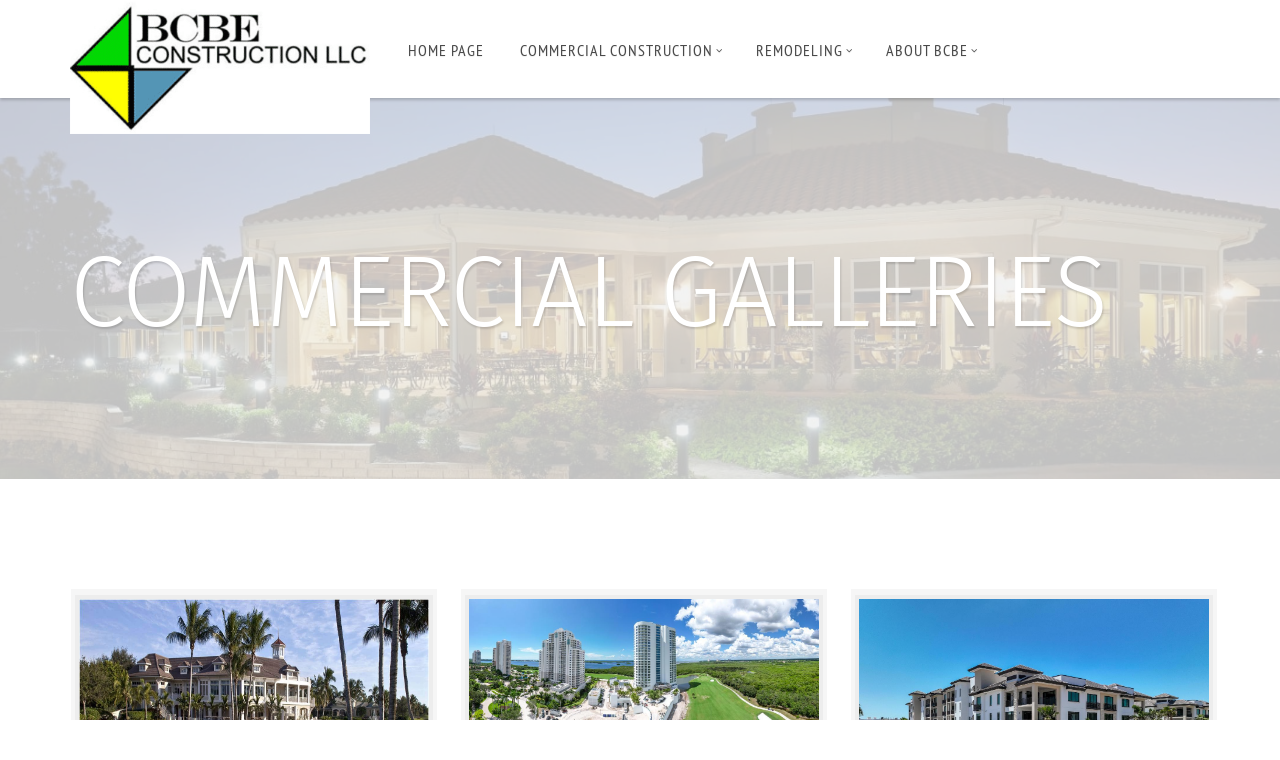

--- FILE ---
content_type: text/html; charset=UTF-8
request_url: https://bcbellc.com/commercial-construction/commercial-galleries/
body_size: 16385
content:
<!doctype html>



 <html class="no-js" lang="en-US"> 
<head>
	<meta charset="UTF-8"><link rel="preload" href="https://bcbellc.com/wp-content/cache/fvm/min/0-css56215c199c1a9d3acd10d3577800356143fa008290ca23d8051c1e833cba9.css" as="style" media="all" />
<link rel="preload" href="https://bcbellc.com/wp-content/cache/fvm/min/0-css43c8dd36da68a24815e57f5ee3eafe0a561be103bcc3fe26e962035f936cf.css" as="style" media="all" />
<link rel="preload" href="https://bcbellc.com/wp-content/cache/fvm/min/0-css7b01d6ce4b156a2fce42c54dd9cae5adba36adba51a38db8ec5a6a47bd883.css" as="style" media="all" />
<link rel="preload" href="https://bcbellc.com/wp-content/cache/fvm/min/0-cssa5a107b3bd4a91a23ca166c3cccc551627160d09ebdc78a9459d504e4b5d0.css" as="style" media="all" />
<link rel="preload" href="https://bcbellc.com/wp-content/cache/fvm/min/0-css42147912ba9e4ddbc2ceaee8198e09197370f6869dac51e2a878424533126.css" as="style" media="all" />
<link rel="preload" href="https://bcbellc.com/wp-content/cache/fvm/min/0-css6d4e6c0ae5f64ff4d4844bd1ef05611cf6119a1f76bdfbbc69778311f3097.css" as="style" media="all" />
<link rel="preload" href="https://bcbellc.com/wp-content/cache/fvm/min/0-css1fec9f9f9791f0e8372ed956d5838e62fcb252bda9c0d498377e82f366215.css" as="style" media="all" />
<link rel="preload" href="https://bcbellc.com/wp-content/cache/fvm/min/0-css1665090359980a7ae2d8617b556d000dfb9886e929a20d10515c137ae7448.css" as="style" media="all" />
<link rel="preload" href="https://bcbellc.com/wp-content/cache/fvm/min/0-cssb188aaa707c30453b5a0281ee1bc08717bbc1c373c68ada8d75d24e6b496a.css" as="style" media="all" />
<link rel="preload" href="https://bcbellc.com/wp-content/cache/fvm/min/0-css9eedc6dc5d6820d9dc871d92e0e6b95977bd12558ad82bb23fb8ba563aa23.css" as="style" media="all" />
<link rel="preload" href="https://bcbellc.com/wp-content/cache/fvm/min/0-cssefa7a38d10b40e54b4c271e19ea1f56ed1d24c5472a8f26c2714d78a144bb.css" as="style" media="all" /><script data-cfasync="false">if(navigator.userAgent.match(/MSIE|Internet Explorer/i)||navigator.userAgent.match(/Trident\/7\..*?rv:11/i)){var href=document.location.href;if(!href.match(/[?&]iebrowser/)){if(href.indexOf("?")==-1){if(href.indexOf("#")==-1){document.location.href=href+"?iebrowser=1"}else{document.location.href=href.replace("#","?iebrowser=1#")}}else{if(href.indexOf("#")==-1){document.location.href=href+"&iebrowser=1"}else{document.location.href=href.replace("#","&iebrowser=1#")}}}}</script>
<script data-cfasync="false">class FVMLoader{constructor(e){this.triggerEvents=e,this.eventOptions={passive:!0},this.userEventListener=this.triggerListener.bind(this),this.delayedScripts={normal:[],async:[],defer:[]},this.allJQueries=[]}_addUserInteractionListener(e){this.triggerEvents.forEach(t=>window.addEventListener(t,e.userEventListener,e.eventOptions))}_removeUserInteractionListener(e){this.triggerEvents.forEach(t=>window.removeEventListener(t,e.userEventListener,e.eventOptions))}triggerListener(){this._removeUserInteractionListener(this),"loading"===document.readyState?document.addEventListener("DOMContentLoaded",this._loadEverythingNow.bind(this)):this._loadEverythingNow()}async _loadEverythingNow(){this._runAllDelayedCSS(),this._delayEventListeners(),this._delayJQueryReady(this),this._handleDocumentWrite(),this._registerAllDelayedScripts(),await this._loadScriptsFromList(this.delayedScripts.normal),await this._loadScriptsFromList(this.delayedScripts.defer),await this._loadScriptsFromList(this.delayedScripts.async),await this._triggerDOMContentLoaded(),await this._triggerWindowLoad(),window.dispatchEvent(new Event("wpr-allScriptsLoaded"))}_registerAllDelayedScripts(){document.querySelectorAll("script[type=fvmdelay]").forEach(e=>{e.hasAttribute("src")?e.hasAttribute("async")&&!1!==e.async?this.delayedScripts.async.push(e):e.hasAttribute("defer")&&!1!==e.defer||"module"===e.getAttribute("data-type")?this.delayedScripts.defer.push(e):this.delayedScripts.normal.push(e):this.delayedScripts.normal.push(e)})}_runAllDelayedCSS(){document.querySelectorAll("link[rel=fvmdelay]").forEach(e=>{e.setAttribute("rel","stylesheet")})}async _transformScript(e){return await this._requestAnimFrame(),new Promise(t=>{const n=document.createElement("script");let r;[...e.attributes].forEach(e=>{let t=e.nodeName;"type"!==t&&("data-type"===t&&(t="type",r=e.nodeValue),n.setAttribute(t,e.nodeValue))}),e.hasAttribute("src")?(n.addEventListener("load",t),n.addEventListener("error",t)):(n.text=e.text,t()),e.parentNode.replaceChild(n,e)})}async _loadScriptsFromList(e){const t=e.shift();return t?(await this._transformScript(t),this._loadScriptsFromList(e)):Promise.resolve()}_delayEventListeners(){let e={};function t(t,n){!function(t){function n(n){return e[t].eventsToRewrite.indexOf(n)>=0?"wpr-"+n:n}e[t]||(e[t]={originalFunctions:{add:t.addEventListener,remove:t.removeEventListener},eventsToRewrite:[]},t.addEventListener=function(){arguments[0]=n(arguments[0]),e[t].originalFunctions.add.apply(t,arguments)},t.removeEventListener=function(){arguments[0]=n(arguments[0]),e[t].originalFunctions.remove.apply(t,arguments)})}(t),e[t].eventsToRewrite.push(n)}function n(e,t){let n=e[t];Object.defineProperty(e,t,{get:()=>n||function(){},set(r){e["wpr"+t]=n=r}})}t(document,"DOMContentLoaded"),t(window,"DOMContentLoaded"),t(window,"load"),t(window,"pageshow"),t(document,"readystatechange"),n(document,"onreadystatechange"),n(window,"onload"),n(window,"onpageshow")}_delayJQueryReady(e){let t=window.jQuery;Object.defineProperty(window,"jQuery",{get:()=>t,set(n){if(n&&n.fn&&!e.allJQueries.includes(n)){n.fn.ready=n.fn.init.prototype.ready=function(t){e.domReadyFired?t.bind(document)(n):document.addEventListener("DOMContentLoaded2",()=>t.bind(document)(n))};const t=n.fn.on;n.fn.on=n.fn.init.prototype.on=function(){if(this[0]===window){function e(e){return e.split(" ").map(e=>"load"===e||0===e.indexOf("load.")?"wpr-jquery-load":e).join(" ")}"string"==typeof arguments[0]||arguments[0]instanceof String?arguments[0]=e(arguments[0]):"object"==typeof arguments[0]&&Object.keys(arguments[0]).forEach(t=>{delete Object.assign(arguments[0],{[e(t)]:arguments[0][t]})[t]})}return t.apply(this,arguments),this},e.allJQueries.push(n)}t=n}})}async _triggerDOMContentLoaded(){this.domReadyFired=!0,await this._requestAnimFrame(),document.dispatchEvent(new Event("DOMContentLoaded2")),await this._requestAnimFrame(),window.dispatchEvent(new Event("DOMContentLoaded2")),await this._requestAnimFrame(),document.dispatchEvent(new Event("wpr-readystatechange")),await this._requestAnimFrame(),document.wpronreadystatechange&&document.wpronreadystatechange()}async _triggerWindowLoad(){await this._requestAnimFrame(),window.dispatchEvent(new Event("wpr-load")),await this._requestAnimFrame(),window.wpronload&&window.wpronload(),await this._requestAnimFrame(),this.allJQueries.forEach(e=>e(window).trigger("wpr-jquery-load")),window.dispatchEvent(new Event("wpr-pageshow")),await this._requestAnimFrame(),window.wpronpageshow&&window.wpronpageshow()}_handleDocumentWrite(){const e=new Map;document.write=document.writeln=function(t){const n=document.currentScript,r=document.createRange(),i=n.parentElement;let a=e.get(n);void 0===a&&(a=n.nextSibling,e.set(n,a));const s=document.createDocumentFragment();r.setStart(s,0),s.appendChild(r.createContextualFragment(t)),i.insertBefore(s,a)}}async _requestAnimFrame(){return new Promise(e=>requestAnimationFrame(e))}static run(){const e=new FVMLoader(["keydown","mousemove","touchmove","touchstart","touchend","wheel"]);e._addUserInteractionListener(e)}}FVMLoader.run();</script><meta name="viewport" content="width=device-width"><title>Commercial Galleries - BCBE Construction LLC - Luxury Custom Builder in Naples, FL</title><meta name='robots' content='noindex, nofollow' /><script type="application/ld+json" class="yoast-schema-graph">{"@context":"https://schema.org","@graph":[{"@type":"WebPage","@id":"https://bcbellc.com/commercial-construction/commercial-galleries/","url":"https://bcbellc.com/commercial-construction/commercial-galleries/","name":"Commercial Galleries - BCBE Construction LLC - Luxury Custom Builder in Naples, FL","isPartOf":{"@id":"https://bcbellc.com/#website"},"primaryImageOfPage":{"@id":"https://bcbellc.com/commercial-construction/commercial-galleries/#primaryimage"},"image":{"@id":"https://bcbellc.com/commercial-construction/commercial-galleries/#primaryimage"},"thumbnailUrl":"https://bcbellc.com/wp-content/uploads/2018/10/Vanderbilt-Pool-bar.jpg","datePublished":"2016-07-19T18:51:12+00:00","dateModified":"2018-11-12T21:06:51+00:00","breadcrumb":{"@id":"https://bcbellc.com/commercial-construction/commercial-galleries/#breadcrumb"},"inLanguage":"en-US","potentialAction":[{"@type":"ReadAction","target":["https://bcbellc.com/commercial-construction/commercial-galleries/"]}]},{"@type":"ImageObject","inLanguage":"en-US","@id":"https://bcbellc.com/commercial-construction/commercial-galleries/#primaryimage","url":"https://bcbellc.com/wp-content/uploads/2018/10/Vanderbilt-Pool-bar.jpg","contentUrl":"https://bcbellc.com/wp-content/uploads/2018/10/Vanderbilt-Pool-bar.jpg","width":1400,"height":450},{"@type":"BreadcrumbList","@id":"https://bcbellc.com/commercial-construction/commercial-galleries/#breadcrumb","itemListElement":[{"@type":"ListItem","position":1,"name":"Home","item":"https://bcbellc.com/"},{"@type":"ListItem","position":2,"name":"Commercial","item":"https://bcbellc.com/commercial-construction/"},{"@type":"ListItem","position":3,"name":"Commercial Galleries"}]},{"@type":"WebSite","@id":"https://bcbellc.com/#website","url":"https://bcbellc.com/","name":"BCBE Construction LLC - Luxury Custom Builder in Naples, FL","description":"Southwest Florida&#039;s Premier Luxury Custom Builder","publisher":{"@id":"https://bcbellc.com/#organization"},"potentialAction":[{"@type":"SearchAction","target":{"@type":"EntryPoint","urlTemplate":"https://bcbellc.com/?s={search_term_string}"},"query-input":{"@type":"PropertyValueSpecification","valueRequired":true,"valueName":"search_term_string"}}],"inLanguage":"en-US"},{"@type":"Organization","@id":"https://bcbellc.com/#organization","name":"BCBE Construction LLC","url":"https://bcbellc.com/","logo":{"@type":"ImageObject","inLanguage":"en-US","@id":"https://bcbellc.com/#/schema/logo/image/","url":"https://secureservercdn.net/198.71.233.3/1a2.594.myftpupload.com/wp-content/uploads/2018/09/Websized-bcbe-logo-spelled-out-e1537896912735.jpg?time=1630422479","contentUrl":"https://secureservercdn.net/198.71.233.3/1a2.594.myftpupload.com/wp-content/uploads/2018/09/Websized-bcbe-logo-spelled-out-e1537896912735.jpg?time=1630422479","width":200,"height":200,"caption":"BCBE Construction LLC"},"image":{"@id":"https://bcbellc.com/#/schema/logo/image/"}}]}</script><link rel="alternate" type="application/rss+xml" title="BCBE Construction LLC - Luxury Custom Builder in Naples, FL &raquo; Feed" href="https://bcbellc.com/feed/" /><link rel="alternate" type="application/rss+xml" title="BCBE Construction LLC - Luxury Custom Builder in Naples, FL &raquo; Comments Feed" href="https://bcbellc.com/comments/feed/" />
	
	
	<link rel="profile" href="http://gmpg.org/xfn/11">
	
	
	<style media="all">img:is([sizes="auto" i],[sizes^="auto," i]){contain-intrinsic-size:3000px 1500px}</style>
	
	
	
	






<link rel='stylesheet' id='wp-block-library-css' href='https://bcbellc.com/wp-content/cache/fvm/min/0-css56215c199c1a9d3acd10d3577800356143fa008290ca23d8051c1e833cba9.css' type='text/css' media='all' />
<style id='classic-theme-styles-inline-css' type='text/css' media="all">/*! This file is auto-generated */
.wp-block-button__link{color:#fff;background-color:#32373c;border-radius:9999px;box-shadow:none;text-decoration:none;padding:calc(.667em + 2px) calc(1.333em + 2px);font-size:1.125em}.wp-block-file__button{background:#32373c;color:#fff;text-decoration:none}</style>
<style id='global-styles-inline-css' type='text/css' media="all">:root{--wp--preset--aspect-ratio--square:1;--wp--preset--aspect-ratio--4-3:4/3;--wp--preset--aspect-ratio--3-4:3/4;--wp--preset--aspect-ratio--3-2:3/2;--wp--preset--aspect-ratio--2-3:2/3;--wp--preset--aspect-ratio--16-9:16/9;--wp--preset--aspect-ratio--9-16:9/16;--wp--preset--color--black:#000000;--wp--preset--color--cyan-bluish-gray:#abb8c3;--wp--preset--color--white:#ffffff;--wp--preset--color--pale-pink:#f78da7;--wp--preset--color--vivid-red:#cf2e2e;--wp--preset--color--luminous-vivid-orange:#ff6900;--wp--preset--color--luminous-vivid-amber:#fcb900;--wp--preset--color--light-green-cyan:#7bdcb5;--wp--preset--color--vivid-green-cyan:#00d084;--wp--preset--color--pale-cyan-blue:#8ed1fc;--wp--preset--color--vivid-cyan-blue:#0693e3;--wp--preset--color--vivid-purple:#9b51e0;--wp--preset--gradient--vivid-cyan-blue-to-vivid-purple:linear-gradient(135deg,rgba(6,147,227,1) 0%,rgb(155,81,224) 100%);--wp--preset--gradient--light-green-cyan-to-vivid-green-cyan:linear-gradient(135deg,rgb(122,220,180) 0%,rgb(0,208,130) 100%);--wp--preset--gradient--luminous-vivid-amber-to-luminous-vivid-orange:linear-gradient(135deg,rgba(252,185,0,1) 0%,rgba(255,105,0,1) 100%);--wp--preset--gradient--luminous-vivid-orange-to-vivid-red:linear-gradient(135deg,rgba(255,105,0,1) 0%,rgb(207,46,46) 100%);--wp--preset--gradient--very-light-gray-to-cyan-bluish-gray:linear-gradient(135deg,rgb(238,238,238) 0%,rgb(169,184,195) 100%);--wp--preset--gradient--cool-to-warm-spectrum:linear-gradient(135deg,rgb(74,234,220) 0%,rgb(151,120,209) 20%,rgb(207,42,186) 40%,rgb(238,44,130) 60%,rgb(251,105,98) 80%,rgb(254,248,76) 100%);--wp--preset--gradient--blush-light-purple:linear-gradient(135deg,rgb(255,206,236) 0%,rgb(152,150,240) 100%);--wp--preset--gradient--blush-bordeaux:linear-gradient(135deg,rgb(254,205,165) 0%,rgb(254,45,45) 50%,rgb(107,0,62) 100%);--wp--preset--gradient--luminous-dusk:linear-gradient(135deg,rgb(255,203,112) 0%,rgb(199,81,192) 50%,rgb(65,88,208) 100%);--wp--preset--gradient--pale-ocean:linear-gradient(135deg,rgb(255,245,203) 0%,rgb(182,227,212) 50%,rgb(51,167,181) 100%);--wp--preset--gradient--electric-grass:linear-gradient(135deg,rgb(202,248,128) 0%,rgb(113,206,126) 100%);--wp--preset--gradient--midnight:linear-gradient(135deg,rgb(2,3,129) 0%,rgb(40,116,252) 100%);--wp--preset--font-size--small:13px;--wp--preset--font-size--medium:20px;--wp--preset--font-size--large:36px;--wp--preset--font-size--x-large:42px;--wp--preset--spacing--20:0.44rem;--wp--preset--spacing--30:0.67rem;--wp--preset--spacing--40:1rem;--wp--preset--spacing--50:1.5rem;--wp--preset--spacing--60:2.25rem;--wp--preset--spacing--70:3.38rem;--wp--preset--spacing--80:5.06rem;--wp--preset--shadow--natural:6px 6px 9px rgba(0, 0, 0, 0.2);--wp--preset--shadow--deep:12px 12px 50px rgba(0, 0, 0, 0.4);--wp--preset--shadow--sharp:6px 6px 0px rgba(0, 0, 0, 0.2);--wp--preset--shadow--outlined:6px 6px 0px -3px rgba(255, 255, 255, 1), 6px 6px rgba(0, 0, 0, 1);--wp--preset--shadow--crisp:6px 6px 0px rgba(0, 0, 0, 1)}:where(.is-layout-flex){gap:.5em}:where(.is-layout-grid){gap:.5em}body .is-layout-flex{display:flex}.is-layout-flex{flex-wrap:wrap;align-items:center}.is-layout-flex>:is(*,div){margin:0}body .is-layout-grid{display:grid}.is-layout-grid>:is(*,div){margin:0}:where(.wp-block-columns.is-layout-flex){gap:2em}:where(.wp-block-columns.is-layout-grid){gap:2em}:where(.wp-block-post-template.is-layout-flex){gap:1.25em}:where(.wp-block-post-template.is-layout-grid){gap:1.25em}.has-black-color{color:var(--wp--preset--color--black)!important}.has-cyan-bluish-gray-color{color:var(--wp--preset--color--cyan-bluish-gray)!important}.has-white-color{color:var(--wp--preset--color--white)!important}.has-pale-pink-color{color:var(--wp--preset--color--pale-pink)!important}.has-vivid-red-color{color:var(--wp--preset--color--vivid-red)!important}.has-luminous-vivid-orange-color{color:var(--wp--preset--color--luminous-vivid-orange)!important}.has-luminous-vivid-amber-color{color:var(--wp--preset--color--luminous-vivid-amber)!important}.has-light-green-cyan-color{color:var(--wp--preset--color--light-green-cyan)!important}.has-vivid-green-cyan-color{color:var(--wp--preset--color--vivid-green-cyan)!important}.has-pale-cyan-blue-color{color:var(--wp--preset--color--pale-cyan-blue)!important}.has-vivid-cyan-blue-color{color:var(--wp--preset--color--vivid-cyan-blue)!important}.has-vivid-purple-color{color:var(--wp--preset--color--vivid-purple)!important}.has-black-background-color{background-color:var(--wp--preset--color--black)!important}.has-cyan-bluish-gray-background-color{background-color:var(--wp--preset--color--cyan-bluish-gray)!important}.has-white-background-color{background-color:var(--wp--preset--color--white)!important}.has-pale-pink-background-color{background-color:var(--wp--preset--color--pale-pink)!important}.has-vivid-red-background-color{background-color:var(--wp--preset--color--vivid-red)!important}.has-luminous-vivid-orange-background-color{background-color:var(--wp--preset--color--luminous-vivid-orange)!important}.has-luminous-vivid-amber-background-color{background-color:var(--wp--preset--color--luminous-vivid-amber)!important}.has-light-green-cyan-background-color{background-color:var(--wp--preset--color--light-green-cyan)!important}.has-vivid-green-cyan-background-color{background-color:var(--wp--preset--color--vivid-green-cyan)!important}.has-pale-cyan-blue-background-color{background-color:var(--wp--preset--color--pale-cyan-blue)!important}.has-vivid-cyan-blue-background-color{background-color:var(--wp--preset--color--vivid-cyan-blue)!important}.has-vivid-purple-background-color{background-color:var(--wp--preset--color--vivid-purple)!important}.has-black-border-color{border-color:var(--wp--preset--color--black)!important}.has-cyan-bluish-gray-border-color{border-color:var(--wp--preset--color--cyan-bluish-gray)!important}.has-white-border-color{border-color:var(--wp--preset--color--white)!important}.has-pale-pink-border-color{border-color:var(--wp--preset--color--pale-pink)!important}.has-vivid-red-border-color{border-color:var(--wp--preset--color--vivid-red)!important}.has-luminous-vivid-orange-border-color{border-color:var(--wp--preset--color--luminous-vivid-orange)!important}.has-luminous-vivid-amber-border-color{border-color:var(--wp--preset--color--luminous-vivid-amber)!important}.has-light-green-cyan-border-color{border-color:var(--wp--preset--color--light-green-cyan)!important}.has-vivid-green-cyan-border-color{border-color:var(--wp--preset--color--vivid-green-cyan)!important}.has-pale-cyan-blue-border-color{border-color:var(--wp--preset--color--pale-cyan-blue)!important}.has-vivid-cyan-blue-border-color{border-color:var(--wp--preset--color--vivid-cyan-blue)!important}.has-vivid-purple-border-color{border-color:var(--wp--preset--color--vivid-purple)!important}.has-vivid-cyan-blue-to-vivid-purple-gradient-background{background:var(--wp--preset--gradient--vivid-cyan-blue-to-vivid-purple)!important}.has-light-green-cyan-to-vivid-green-cyan-gradient-background{background:var(--wp--preset--gradient--light-green-cyan-to-vivid-green-cyan)!important}.has-luminous-vivid-amber-to-luminous-vivid-orange-gradient-background{background:var(--wp--preset--gradient--luminous-vivid-amber-to-luminous-vivid-orange)!important}.has-luminous-vivid-orange-to-vivid-red-gradient-background{background:var(--wp--preset--gradient--luminous-vivid-orange-to-vivid-red)!important}.has-very-light-gray-to-cyan-bluish-gray-gradient-background{background:var(--wp--preset--gradient--very-light-gray-to-cyan-bluish-gray)!important}.has-cool-to-warm-spectrum-gradient-background{background:var(--wp--preset--gradient--cool-to-warm-spectrum)!important}.has-blush-light-purple-gradient-background{background:var(--wp--preset--gradient--blush-light-purple)!important}.has-blush-bordeaux-gradient-background{background:var(--wp--preset--gradient--blush-bordeaux)!important}.has-luminous-dusk-gradient-background{background:var(--wp--preset--gradient--luminous-dusk)!important}.has-pale-ocean-gradient-background{background:var(--wp--preset--gradient--pale-ocean)!important}.has-electric-grass-gradient-background{background:var(--wp--preset--gradient--electric-grass)!important}.has-midnight-gradient-background{background:var(--wp--preset--gradient--midnight)!important}.has-small-font-size{font-size:var(--wp--preset--font-size--small)!important}.has-medium-font-size{font-size:var(--wp--preset--font-size--medium)!important}.has-large-font-size{font-size:var(--wp--preset--font-size--large)!important}.has-x-large-font-size{font-size:var(--wp--preset--font-size--x-large)!important}:where(.wp-block-post-template.is-layout-flex){gap:1.25em}:where(.wp-block-post-template.is-layout-grid){gap:1.25em}:where(.wp-block-columns.is-layout-flex){gap:2em}:where(.wp-block-columns.is-layout-grid){gap:2em}:root :where(.wp-block-pullquote){font-size:1.5em;line-height:1.6}</style>
<link rel='stylesheet' id='bwg_fonts-css' href='https://bcbellc.com/wp-content/cache/fvm/min/0-css43c8dd36da68a24815e57f5ee3eafe0a561be103bcc3fe26e962035f936cf.css' type='text/css' media='all' />
<link rel='stylesheet' id='sumoselect-css' href='https://bcbellc.com/wp-content/cache/fvm/min/0-css7b01d6ce4b156a2fce42c54dd9cae5adba36adba51a38db8ec5a6a47bd883.css' type='text/css' media='all' />
<link rel='stylesheet' id='mCustomScrollbar-css' href='https://bcbellc.com/wp-content/cache/fvm/min/0-cssa5a107b3bd4a91a23ca166c3cccc551627160d09ebdc78a9459d504e4b5d0.css' type='text/css' media='all' />
<link rel='stylesheet' id='bwg_frontend-css' href='https://bcbellc.com/wp-content/cache/fvm/min/0-css42147912ba9e4ddbc2ceaee8198e09197370f6869dac51e2a878424533126.css' type='text/css' media='all' />
<link rel='stylesheet' id='rs-plugin-settings-css' href='https://bcbellc.com/wp-content/cache/fvm/min/0-css6d4e6c0ae5f64ff4d4844bd1ef05611cf6119a1f76bdfbbc69778311f3097.css' type='text/css' media='all' />
<style id='rs-plugin-settings-inline-css' type='text/css' media="all">#rs-demo-id {}</style>
<link rel='stylesheet' id='progression-style-css' href='https://bcbellc.com/wp-content/cache/fvm/min/0-css1fec9f9f9791f0e8372ed956d5838e62fcb252bda9c0d498377e82f366215.css' type='text/css' media='all' />
<link rel='stylesheet' id='responsive-css' href='https://bcbellc.com/wp-content/cache/fvm/min/0-css1665090359980a7ae2d8617b556d000dfb9886e929a20d10515c137ae7448.css' type='text/css' media='all' />
<link rel='stylesheet' id='fira-font-css' href='https://bcbellc.com/wp-content/cache/fvm/min/0-cssb188aaa707c30453b5a0281ee1bc08717bbc1c373c68ada8d75d24e6b496a.css' type='text/css' media='all' />
<link rel='stylesheet' id='google-fonts-css' href='https://bcbellc.com/wp-content/cache/fvm/min/0-css9eedc6dc5d6820d9dc871d92e0e6b95977bd12558ad82bb23fb8ba563aa23.css' type='text/css' media='all' />
<link rel='stylesheet' id='js_composer_front-css' href='https://bcbellc.com/wp-content/cache/fvm/min/0-cssefa7a38d10b40e54b4c271e19ea1f56ed1d24c5472a8f26c2714d78a144bb.css' type='text/css' media='all' />
<script type="text/javascript" src="https://bcbellc.com/wp-includes/js/jquery/jquery.min.js?ver=3.7.1" id="jquery-core-js"></script>
<script type="text/javascript" src="https://bcbellc.com/wp-content/plugins/enable-jquery-migrate-helper/js/jquery-migrate/jquery-migrate-3.4.1-wp.js?ver=3.4.1-wp" id="jquery-migrate-js"></script>
<script type="text/javascript" src="https://bcbellc.com/wp-content/plugins/photo-gallery/js/circle-progress.js?ver=1.2.2" id="bwg_circle-js"></script>
<script type="text/javascript" src="https://bcbellc.com/wp-content/plugins/photo-gallery/js/jquery.sumoselect.min.js?ver=3.4.6" id="sumoselect-js"></script>
<script type="text/javascript" src="https://bcbellc.com/wp-content/plugins/photo-gallery/js/jquery.mobile.min.js?ver=1.4.5" id="jquery-mobile-js"></script>
<script type="text/javascript" src="https://bcbellc.com/wp-content/plugins/photo-gallery/js/jquery.mCustomScrollbar.concat.min.js?ver=3.1.5" id="mCustomScrollbar-js"></script>
<script type="text/javascript" src="https://bcbellc.com/wp-content/plugins/photo-gallery/js/jquery.fullscreen.min.js?ver=0.6.0" id="jquery-fullscreen-js"></script>
<script type="text/javascript" id="bwg_frontend-js-extra">
/* <![CDATA[ */
var bwg_objectsL10n = {"bwg_field_required":"field is required.","bwg_mail_validation":"This is not a valid email address.","bwg_search_result":"There are no images matching your search.","bwg_select_tag":"Select Tag","bwg_order_by":"Order By","bwg_search":"Search","bwg_show_ecommerce":"Show Ecommerce","bwg_hide_ecommerce":"Hide Ecommerce","bwg_show_comments":"Show Comments","bwg_hide_comments":"Hide Comments","bwg_restore":"Restore","bwg_maximize":"Maximize","bwg_fullscreen":"Fullscreen","bwg_exit_fullscreen":"Exit Fullscreen","bwg_search_tag":"SEARCH...","bwg_tag_no_match":"No tags found","bwg_all_tags_selected":"All tags selected","bwg_tags_selected":"tags selected","play":"Play","pause":"Pause","is_pro":"1","bwg_play":"Play","bwg_pause":"Pause","bwg_hide_info":"Hide info","bwg_show_info":"Show info","bwg_hide_rating":"Hide rating","bwg_show_rating":"Show rating","ok":"Ok","cancel":"Cancel","select_all":"Select all","lazy_load":"0","lazy_loader":"https:\/\/bcbellc.com\/wp-content\/plugins\/photo-gallery\/images\/ajax_loader.png","front_ajax":"0","bwg_tag_see_all":"see all tags","bwg_tag_see_less":"see less tags","page_speed":"{\"desktop_score\":84,\"desktop_loading_time\":\"1.8\\u00a0s\",\"mobile_score\":63,\"mobile_loading_time\":\"6.3\\u00a0s\",\"last_analyzed_time\":\"16.02.2024 07:46:54 pm\",\"error\":0}"};
/* ]]> */
</script>
<script type="text/javascript" src="https://bcbellc.com/wp-content/plugins/photo-gallery/js/scripts.min.js?ver=2.7.4" id="bwg_frontend-js"></script>
<script type="text/javascript" src="https://bcbellc.com/wp-content/plugins/photo-gallery/js/circle-progress.js?ver=2.7.4" id="bwg_speed_circle-js"></script>
<script type="text/javascript" src="https://bcbellc.com/wp-content/plugins/revslider/public/assets/js/rbtools.min.js?ver=6.2.23" id="tp-tools-js"></script>
<script type="text/javascript" src="https://bcbellc.com/wp-content/plugins/revslider/public/assets/js/rs6.min.js?ver=6.2.23" id="revmin-js"></script>
<script type="text/javascript" src="https://bcbellc.com/wp-content/themes/renovation/js/libs/modernizr-2.6.2.min.js?ver=20120206" id="modernizr-js"></script>






        <script type="text/javascript">
            var jQueryMigrateHelperHasSentDowngrade = false;

			window.onerror = function( msg, url, line, col, error ) {
				// Break out early, do not processing if a downgrade reqeust was already sent.
				if ( jQueryMigrateHelperHasSentDowngrade ) {
					return true;
                }

				var xhr = new XMLHttpRequest();
				var nonce = '9e91037659';
				var jQueryFunctions = [
					'andSelf',
					'browser',
					'live',
					'boxModel',
					'support.boxModel',
					'size',
					'swap',
					'clean',
					'sub',
                ];
				var match_pattern = /\)\.(.+?) is not a function/;
                var erroredFunction = msg.match( match_pattern );

                // If there was no matching functions, do not try to downgrade.
                if ( null === erroredFunction || typeof erroredFunction !== 'object' || typeof erroredFunction[1] === "undefined" || -1 === jQueryFunctions.indexOf( erroredFunction[1] ) ) {
                    return true;
                }

                // Set that we've now attempted a downgrade request.
                jQueryMigrateHelperHasSentDowngrade = true;

				xhr.open( 'POST', 'https://bcbellc.com/wp-admin/admin-ajax.php' );
				xhr.setRequestHeader( 'Content-Type', 'application/x-www-form-urlencoded' );
				xhr.onload = function () {
					var response,
                        reload = false;

					if ( 200 === xhr.status ) {
                        try {
                        	response = JSON.parse( xhr.response );

                        	reload = response.data.reload;
                        } catch ( e ) {
                        	reload = false;
                        }
                    }

					// Automatically reload the page if a deprecation caused an automatic downgrade, ensure visitors get the best possible experience.
					if ( reload ) {
						location.reload();
                    }
				};

				xhr.send( encodeURI( 'action=jquery-migrate-downgrade-version&_wpnonce=' + nonce ) );

				// Suppress error alerts in older browsers
				return true;
			}
        </script>

		<style type="text/css" media="all">body.page #respond{display:none}body #logo,body #logo img{width:300px}header #logo-pro{margin-left:-150px}header#logo-left #primary-left-nav{margin-left:320px}.logo_container{width:150px}header{background-color:#fff}body{background-color:#fff}body #page-title,body #page-title-portfolio{background-color:#f2f2f2}#widget-area{background-color:#f1f1f1}footer{background-color:#eaeaea}.page-numbers span.current,.page-numbers a:hover{background:#ffffd3;border-color:#ffffd3}.sf-menu a{color:#494949}.sf-menu li.sfHover a:after,.sf-menu li.sfHover a:visited:after,.sf-menu a:hover:after,.sf-menu li.current-menu-item a:after{background:#ffff01}.sf-menu a:hover,.sf-menu li.current-menu-item a,.sf-menu a:hover,.sf-menu li a:hover,.sf-menu a:hover,.sf-menu a:visited:hover,.sf-menu li.sfHover a,.sf-menu li.sfHover a:visited{background:#508b4b;color:#fff}#widget-area h6,h1,h2,h3,h4,h5,h6,h1 a,h2 a,h3 a,h4 a,h5 a,h6 a{color:#494949}.woocommerce .widget_price_filter .ui-slider .ui-slider-range,.woocommerce .widget_price_filter .ui-slider .ui-slider-handle{background:#ffff01}.woocommerce .widget_price_filter .price_slider_wrapper .ui-widget-content{background:#ccc}body #main .width-container .place-order input.button,body #main .width-container .wc-proceed-to-checkout a.button,body #main .width-container .summary button,body #main .width-container ul.products li.product a.button,body a.more-link,body a.progression-button,body input.wpcf7-submit,body input#submit,body a.ls-sc-button.default{background:#ffff01;color:#494949}body a.ls-sc-button.default span{color:#494949}body #main .width-container .place-order input.button:hover,body #main .width-container .wc-proceed-to-checkout a.button:hover,body #main .width-container .summary button:hover,body #main .width-container ul.products li.product a.button:hover,body a.more-link:hover,body a.progression-button:hover,body input.wpcf7-submit:hover,body input#submit:hover,body a.ls-sc-button.default:hover{background:#fff;color:#494949}body a.ls-sc-button.default:hover{opacity:1;color:#494949}body,.light-fonts-pro.testimonial-posts-home .testimonial-content{color:#494949}#page-title h1,#page-title-description{color:#fff}.sticky .container-blog h2 a,a,h1 a:hover,h2 a:hover,h3 a:hover,h4 a:hover,h5 a:hover,h6 a:hover{color:#508b4b}a:hover{color:#508b4b}.renovation-button a,body a.ls-sc-button.secondary{background-color:#5583b5;color:#fff}body a.ls-sc-button.secondary span{color:#fff}.renovation-button a:hover,body a.ls-sc-button.secondary:hover{color:#fff;background-color:#5583b5}body a.ls-sc-button.secondary:hover{opacity:1;color:#fff}</style>
    


<link rel="icon" href="https://bcbellc.com/wp-content/uploads/2018/09/cropped-Websized-bcbe-logo-spelled-out-e1537896912735-192x192.jpg" sizes="192x192" />


<script type="text/javascript">function setREVStartSize(e){
			//window.requestAnimationFrame(function() {				 
				window.RSIW = window.RSIW===undefined ? window.innerWidth : window.RSIW;	
				window.RSIH = window.RSIH===undefined ? window.innerHeight : window.RSIH;	
				try {								
					var pw = document.getElementById(e.c).parentNode.offsetWidth,
						newh;
					pw = pw===0 || isNaN(pw) ? window.RSIW : pw;
					e.tabw = e.tabw===undefined ? 0 : parseInt(e.tabw);
					e.thumbw = e.thumbw===undefined ? 0 : parseInt(e.thumbw);
					e.tabh = e.tabh===undefined ? 0 : parseInt(e.tabh);
					e.thumbh = e.thumbh===undefined ? 0 : parseInt(e.thumbh);
					e.tabhide = e.tabhide===undefined ? 0 : parseInt(e.tabhide);
					e.thumbhide = e.thumbhide===undefined ? 0 : parseInt(e.thumbhide);
					e.mh = e.mh===undefined || e.mh=="" || e.mh==="auto" ? 0 : parseInt(e.mh,0);		
					if(e.layout==="fullscreen" || e.l==="fullscreen") 						
						newh = Math.max(e.mh,window.RSIH);					
					else{					
						e.gw = Array.isArray(e.gw) ? e.gw : [e.gw];
						for (var i in e.rl) if (e.gw[i]===undefined || e.gw[i]===0) e.gw[i] = e.gw[i-1];					
						e.gh = e.el===undefined || e.el==="" || (Array.isArray(e.el) && e.el.length==0)? e.gh : e.el;
						e.gh = Array.isArray(e.gh) ? e.gh : [e.gh];
						for (var i in e.rl) if (e.gh[i]===undefined || e.gh[i]===0) e.gh[i] = e.gh[i-1];
											
						var nl = new Array(e.rl.length),
							ix = 0,						
							sl;					
						e.tabw = e.tabhide>=pw ? 0 : e.tabw;
						e.thumbw = e.thumbhide>=pw ? 0 : e.thumbw;
						e.tabh = e.tabhide>=pw ? 0 : e.tabh;
						e.thumbh = e.thumbhide>=pw ? 0 : e.thumbh;					
						for (var i in e.rl) nl[i] = e.rl[i]<window.RSIW ? 0 : e.rl[i];
						sl = nl[0];									
						for (var i in nl) if (sl>nl[i] && nl[i]>0) { sl = nl[i]; ix=i;}															
						var m = pw>(e.gw[ix]+e.tabw+e.thumbw) ? 1 : (pw-(e.tabw+e.thumbw)) / (e.gw[ix]);					
						newh =  (e.gh[ix] * m) + (e.tabh + e.thumbh);
					}				
					if(window.rs_init_css===undefined) window.rs_init_css = document.head.appendChild(document.createElement("style"));					
					document.getElementById(e.c).height = newh+"px";
					window.rs_init_css.innerHTML += "#"+e.c+"_wrapper { height: "+newh+"px }";				
				} catch(e){
					console.log("Failure at Presize of Slider:" + e)
				}					   
			//});
		  };</script>
<noscript><style> .wpb_animate_when_almost_visible { opacity: 1; }</style></noscript></head>
<body class="wp-singular page-template page-template-page-full-width page-template-page-full-width-php page page-id-624 page-child parent-pageid-237 wp-theme-renovation wpb-js-composer js-comp-ver-6.4.1 vc_responsive">
	
<header id="logo-left">
		<div class="width-container"><div id="logo-pro"><h1 id="logo"><a href="https://bcbellc.com/" title="BCBE Construction LLC &#8211; Luxury Custom Builder in Naples, FL" rel="home"><img src="https://bcbellc.com/wp-content/uploads/2018/09/BCBE-Logo-Cropped-for-Header-e1537896435946.png" alt="BCBE Construction LLC &#8211; Luxury Custom Builder in Naples, FL" width="300" /></a></h1></div></div>
		<nav>
			<div class="width-container">
				<div id="primary-left-nav"><div class="logo_container"></div><div class="menu-main-navigation-left-container"><ul id="menu-main-navigation-left" class="sf-menu"><li id="menu-item-2083" class="menu-item menu-item-type-post_type menu-item-object-page menu-item-home menu-item-2083"><a href="https://bcbellc.com/">Home Page</a></li>
<li id="menu-item-609" class="menu-item menu-item-type-post_type menu-item-object-page current-page-ancestor current-menu-ancestor current-menu-parent current-page-parent current_page_parent current_page_ancestor menu-item-has-children menu-item-609"><a href="https://bcbellc.com/commercial-construction/">Commercial Construction</a>
<ul class="sub-menu">
	<li id="menu-item-613" class="menu-item menu-item-type-post_type menu-item-object-page menu-item-613"><a href="https://bcbellc.com/commercial-construction/pre-construction-services/">Pre-Construction Services</a></li>
	<li id="menu-item-610" class="menu-item menu-item-type-post_type menu-item-object-page menu-item-610"><a href="https://bcbellc.com/commercial-construction/country-club-construction/">Renovation Construction</a></li>
	<li id="menu-item-612" class="menu-item menu-item-type-post_type menu-item-object-page menu-item-612"><a href="https://bcbellc.com/commercial-construction/high-rises/">High Rises</a></li>
	<li id="menu-item-626" class="menu-item menu-item-type-post_type menu-item-object-page current-menu-item page_item page-item-624 current_page_item menu-item-626"><a target="_blank" href="https://bcbellc.com/commercial-construction/commercial-galleries/" aria-current="page">Commercial Galleries</a></li>
</ul>
</li>
<li id="menu-item-236" class="menu-item menu-item-type-post_type menu-item-object-page menu-item-has-children menu-item-236"><a href="https://bcbellc.com/remodeling/">Remodeling</a>
<ul class="sub-menu">
	<li id="menu-item-290" class="menu-item menu-item-type-post_type menu-item-object-page menu-item-290"><a href="https://bcbellc.com/remodeling/condominium-remodeling/">Condominium Remodeling</a></li>
	<li id="menu-item-589" class="menu-item menu-item-type-post_type menu-item-object-page menu-item-589"><a target="_blank" href="https://bcbellc.com/remodeling-galleries/">Remodeling Galleries</a></li>
	<li id="menu-item-291" class="menu-item menu-item-type-post_type menu-item-object-page menu-item-291"><a href="https://bcbellc.com/remodeling/disaster-relief/">Disaster Relief</a></li>
</ul>
</li>
<li id="menu-item-614" class="menu-item menu-item-type-post_type menu-item-object-page menu-item-has-children menu-item-614"><a href="https://bcbellc.com/about-us/">About BCBE</a>
<ul class="sub-menu">
	<li id="menu-item-620" class="menu-item menu-item-type-post_type menu-item-object-page menu-item-620"><a href="https://bcbellc.com/about-us/where-we-build/">Where We Build</a></li>
	<li id="menu-item-771" class="menu-item menu-item-type-post_type menu-item-object-page menu-item-771"><a href="https://bcbellc.com/our-services/">Our Services</a></li>
	<li id="menu-item-2202" class="menu-item menu-item-type-post_type menu-item-object-page menu-item-2202"><a href="https://bcbellc.com/about-us/our-team/">Our Team</a></li>
	<li id="menu-item-619" class="menu-item menu-item-type-post_type menu-item-object-page menu-item-619"><a href="https://bcbellc.com/about-us/warrantycustomer-service/">Warranty/Customer Service</a></li>
	<li id="menu-item-1778" class="menu-item menu-item-type-post_type menu-item-object-page menu-item-1778"><a href="https://bcbellc.com/about-us/testimonials/">Testimonials</a></li>
</ul>
</li>
</ul></div></div>
				<div id="primary-right-nav"><div class="logo_container"></div></div>
			</div>
			<div class="clearfix"></div>
		</nav>
		<div id="mobile-menu">
			<div class="width-container">
				<div class="menu-main-navigation-left-container"><ul id="menu-main-navigation-left-1" class="phone-menu"><li class="menu-item menu-item-type-post_type menu-item-object-page menu-item-home menu-item-2083"><a href="https://bcbellc.com/">Home Page</a></li>
<li class="menu-item menu-item-type-post_type menu-item-object-page current-page-ancestor current-menu-ancestor current-menu-parent current-page-parent current_page_parent current_page_ancestor menu-item-has-children menu-item-609"><a href="https://bcbellc.com/commercial-construction/">Commercial Construction</a>
<ul class="sub-menu">
	<li class="menu-item menu-item-type-post_type menu-item-object-page menu-item-613"><a href="https://bcbellc.com/commercial-construction/pre-construction-services/">Pre-Construction Services</a></li>
	<li class="menu-item menu-item-type-post_type menu-item-object-page menu-item-610"><a href="https://bcbellc.com/commercial-construction/country-club-construction/">Renovation Construction</a></li>
	<li class="menu-item menu-item-type-post_type menu-item-object-page menu-item-612"><a href="https://bcbellc.com/commercial-construction/high-rises/">High Rises</a></li>
	<li class="menu-item menu-item-type-post_type menu-item-object-page current-menu-item page_item page-item-624 current_page_item menu-item-626"><a target="_blank" href="https://bcbellc.com/commercial-construction/commercial-galleries/" aria-current="page">Commercial Galleries</a></li>
</ul>
</li>
<li class="menu-item menu-item-type-post_type menu-item-object-page menu-item-has-children menu-item-236"><a href="https://bcbellc.com/remodeling/">Remodeling</a>
<ul class="sub-menu">
	<li class="menu-item menu-item-type-post_type menu-item-object-page menu-item-290"><a href="https://bcbellc.com/remodeling/condominium-remodeling/">Condominium Remodeling</a></li>
	<li class="menu-item menu-item-type-post_type menu-item-object-page menu-item-589"><a target="_blank" href="https://bcbellc.com/remodeling-galleries/">Remodeling Galleries</a></li>
	<li class="menu-item menu-item-type-post_type menu-item-object-page menu-item-291"><a href="https://bcbellc.com/remodeling/disaster-relief/">Disaster Relief</a></li>
</ul>
</li>
<li class="menu-item menu-item-type-post_type menu-item-object-page menu-item-has-children menu-item-614"><a href="https://bcbellc.com/about-us/">About BCBE</a>
<ul class="sub-menu">
	<li class="menu-item menu-item-type-post_type menu-item-object-page menu-item-620"><a href="https://bcbellc.com/about-us/where-we-build/">Where We Build</a></li>
	<li class="menu-item menu-item-type-post_type menu-item-object-page menu-item-771"><a href="https://bcbellc.com/our-services/">Our Services</a></li>
	<li class="menu-item menu-item-type-post_type menu-item-object-page menu-item-2202"><a href="https://bcbellc.com/about-us/our-team/">Our Team</a></li>
	<li class="menu-item menu-item-type-post_type menu-item-object-page menu-item-619"><a href="https://bcbellc.com/about-us/warrantycustomer-service/">Warranty/Customer Service</a></li>
	<li class="menu-item menu-item-type-post_type menu-item-object-page menu-item-1778"><a href="https://bcbellc.com/about-us/testimonials/">Testimonials</a></li>
</ul>
</li>
</ul></div>	
							</div>
		</div>
	<div class="clearfix"></div>
		
				
		<script type='text/javascript'>jQuery(document).ready(function($) {  'use strict';  $("#page-title-background").backstretch([ "https://bcbellc.com/wp-content/uploads/2018/10/Vanderbilt-Pool-bar.jpg" ],{ fade: 750, }); }); </script>
		
</header>

<div id="page-title-background">
<div id="page-title">		
	<div class="width-container">
		<h1>Commercial Galleries</h1>
				<div class="clearfix"></div>
	</div>
</div>
</div>
 
<div id="main">
	<div class="width-container">
		<div id="full-width-progression">
							
<div id="content-container">
	<div class="content-container-pro">
		<p></p>
<div class="vce-row-container">
<div class="vce-row vce-row--col-gap-30 vce-row-columns--top vce-row-content--top" id="el-f2d13f24" data-vce-do-apply="all el-f2d13f24">
<div class="vce-row-content" data-vce-element-content="true">
<div class="vce-col vce-col--md-100p vce-col--xs-1 vce-col--xs-last vce-col--xs-first vce-col--sm-last vce-col--sm-first vce-col--md-last vce-col--lg-last vce-col--xl-last vce-col--md-first vce-col--lg-first vce-col--xl-first" id="el-851c4f21" data-vce-do-apply="background border el-851c4f21">
<div class="vce-col-inner" data-vce-element-content="true" data-vce-do-apply="padding margin  el-851c4f21">
<div class="vce-text-block">
<div class="vce-text-block-wrapper vce" id="el-2acc5e0f" data-vce-do-apply="all el-2acc5e0f">
<div class="vc_row wpb_row vc_row-fluid"><div class="wpb_column vc_column_container vc_col-sm-4"><div class="vc_column-inner"><div class="wpb_wrapper">
	<div class="wpb_text_column wpb_content_element" >
		<div class="wpb_wrapper">
			<style id="bwg-style-0" media="all">#bwg_container1_0 #bwg_container2_0 .image_browser_images_conteiner_0 *{-moz-box-sizing:border-box;box-sizing:border-box}#bwg_container1_0 #bwg_container2_0 .image_browser_images_conteiner_0{background-color:rgba(245,245,245,.9);text-align:center;width:100%;border-style:none;border-width:2px;border-color:#F7F7F7;padding:4px;border-radius:0;position:relative}#bwg_container1_0 #bwg_container2_0 .image_browser_images_0{display:inline-block;-moz-box-sizing:border-box;box-sizing:border-box;font-size:0;text-align:center;max-width:100%;width:100%}#bwg_container1_0 #bwg_container2_0 .image_browser_image_buttons_conteiner_0{text-align:center}#bwg_container1_0 #bwg_container2_0 .image_browser_image_buttons_0{display:inline-block;width:100%}#bwg_container1_0 #bwg_container2_0 .bwg_image_browser_image_0{background-color:rgba(235,235,235,.8);text-align:center;display:inline-block;vertical-align:middle;margin:2px auto;padding:4px;border-radius:0;border:1px none #F5F5F5;box-shadow:;max-width:800px;width:100%;position:relative}#bwg_container1_0 #bwg_container2_0 .bwg_image_alt_0{display:table;width:100%;font-size:15px;font-family:segoe ui;color:#000;text-align:center;padding-left:8px;word-break:break-word}#bwg_container1_0 #bwg_container2_0 .bwg_image_browser_img_0{padding:0!important;max-width:100%!important;height:inherit!important;width:100%}@media only screen and (max-width :320px){#bwg_container1_0 #bwg_container2_0 .displaying-num_0{display:none}#bwg_container1_0 #bwg_container2_0 .bwg_image_alt_0{font-size:10px!important}#bwg_container1_0 #bwg_container2_0 .bwg_watermark_text_0,#bwg_container1_0 #bwg_container2_0 .bwg_watermark_text_0:hover{font-size:10px!important;text-decoration:none;margin:4px;font-family:Arial;color:#FFFFFF!important;opacity:.3;text-decoration:none;position:relative;z-index:10141}#bwg_container1_0 #bwg_container2_0 .bwg_image_browser_image_description_0{color:#000;display:table;width:100%;text-align:left;font-size:8px!important;font-family:segoe ui;padding:8px 8px 8px 8px;border-style:none;background-color:#EBEBEB;border-radius:0;border-width:1px}#bwg_container1_0 #bwg_container2_0 .tablenav-pages_0 a{font-size:10px!important}}#bwg_container1_0 #bwg_container2_0 .bwg_image_browser_image_desp_0{display:table;clear:both;text-align:center;padding:0 5px 0 5px;width:100%}#bwg_container1_0 #bwg_container2_0 .bwg_image_browser_image_description_0{color:#000;display:table;width:100%;text-align:left;font-size:15px;font-family:segoe ui;padding:8px 8px 8px 8px;word-break:break-word;border-style:none;background-color:#EBEBEB;border-radius:0;border-width:1px}#bwg_container1_0 #bwg_container2_0 .bwg_image_browser_image_alt_0{display:table;clear:both;text-align:center;padding:8px;width:100%}#bwg_container1_0 #bwg_container2_0 .bwg_watermark_text_0,#bwg_container1_0 #bwg_container2_0 .bwg_watermark_text_0:hover{text-decoration:none;margin:4px;font-size:12px;font-family:Arial;color:#FFFFFF!important;opacity:.3;position:relative;z-index:10141}#bwg_container1_0 #bwg_container2_0 .bwg_image_browser_image_contain_0{position:absolute;text-align:center;vertical-align:middle;width:100%;height:100%;cursor:pointer}#bwg_container1_0 #bwg_container2_0 .bwg_image_browser_watermark_contain_0{display:table;vertical-align:middle;width:100%;height:100%}#bwg_container1_0 #bwg_container2_0 .bwg_image_browser_watermark_cont_0{display:table-cell;text-align:;position:relative;vertical-align:}#bwg_container1_0 #bwg_container2_0 .bwg_image_browser_watermark_0{display:inline-block;overflow:hidden;position:relative;vertical-align:middle;z-index:10140;width:90px;max-width:11.25%;margin:10px 10px 10px 10px}#bwg_container1_0 #bwg_container2_0 .bwg_image_browser_watermark_text_0{display:inline-block;overflow:hidden;position:relative;vertical-align:middle;z-index:10140;margin:10px 10px 10px 10px}#bwg_container1_0 #bwg_container2_0 .bwg_image_browser_watermark_img_0{max-width:100%;opacity:.3;position:relative;z-index:10141}#bwg_container1_0 #bwg_container2_0 .bwg_none_selectable{-webkit-touch-callout:none;-webkit-user-select:none;-khtml-user-select:none;-moz-user-select:none;-ms-user-select:none;user-select:none;ecoration:none}#bwg_container1_0 #bwg_container2_0 .bwg_gal_title_0{background-color:rgba(0,0,0,0);color:#323A45;display:block;font-family:Ubuntu;font-size:16px;font-weight:700;padding:2px;text-shadow:0 0 0 #888;text-align:center}</style>    <div id="bwg_container1_0"         class="bwg_container bwg_thumbnail bwg_image_browser"         data-right-click-protection="0"         data-bwg="0"         data-scroll="0"         data-gallery-type="image_browser"         data-gallery-view-type="image_browser"         data-current-url="https://bcbellc.com/commercial-construction/commercial-galleries/"         data-lightbox-url="https://bcbellc.com/wp-admin/admin-ajax.php?action=GalleryBox&#038;current_view=0&#038;gallery_id=15&#038;tag=0&#038;theme_id=1&#038;shortcode_id=27&#038;sort_by=order&#038;order_by=asc&#038;current_url=https%3A%2F%2Fbcbellc.com%2Fcommercial-construction%2Fcommercial-galleries%2F"         data-gallery-id="15"         data-popup-width="800"         data-popup-height="500"         data-is-album="gallery"         data-buttons-position="bottom">      <div id="bwg_container2_0">             <div id="ajax_loading_0" class="bwg_loading_div_1">      <div class="bwg_loading_div_2">        <div class="bwg_loading_div_3">          <div id="loading_div_0" class="bwg_spider_ajax_loading">          </div>        </div>      </div>    </div>            <form id="gal_front_form_0"              class="bwg-hidden"              method="post"              action="#"              data-current="0"              data-shortcode-id="27"              data-gallery-type="image_browser"              data-gallery-id="15"              data-tag="0"              data-album-id="0"              data-theme-id="1"              data-ajax-url="https://bcbellc.com/wp-admin/admin-ajax.php?action=bwg_frontend_data">          <div id="bwg_container3_0" class="bwg-background bwg-background-0">            	  <div id="bwg_image_browser_0" class="image_browser_images_conteiner_0 bwg-image_browser-images-wrapper bwg-container"         data-params='{&quot;is_pro&quot;:true,&quot;image_right_click&quot;:&quot;0&quot;,&quot;gallery_id&quot;:&quot;15&quot;}'         data-bwg="0"         data-lightbox-url="https://bcbellc.com/wp-admin/admin-ajax.php?action=GalleryBox&#038;current_view=0&#038;gallery_id=15&#038;tag=0&#038;theme_id=1&#038;shortcode_id=27&#038;sort_by=order&#038;order_by=asc&#038;current_url=https%3A%2F%2Fbcbellc.com%2Fcommercial-construction%2Fcommercial-galleries%2F">      <div class="image_browser_images_0">                  <div class="image_browser_image_buttons_conteiner_0">            <div class="image_browser_image_buttons_0">                            <div class="bwg_image_browser_image_0">                                  <a style="position:relative;"  class="bwg-a bwg_lightbox" data-image-id="300" data-elementor-open-lightbox="no">                    <img decoding="async" class="skip-lazy bwg-item0 bwg_image_browser_img bwg_image_browser_img_0"                         src="https://bcbellc.com/wp-content/uploads/photo-gallery/Bay-Colony-Golf-Club-with-Bridge.jpg"                         data-src="https://bcbellc.com/wp-content/uploads/photo-gallery/Bay-Colony-Golf-Club-with-Bridge.jpg"                         alt="Bay-Colony-Golf-Club-with-Bridge              "                         title="Bay-Colony-Golf-Club-with-Bridge              " />                  </a>                                </div>                          </div>          </div>                </div>    </div>    <style media="all">#bwg_container1_0 #bwg_container2_0 .tablenav-pages_0{text-align:center;font-size:12px;font-family:segoe ui;font-weight:700;color:#666;margin:6px 0 4px;display:block}@media only screen and (max-width :320px){#bwg_container1_0 #bwg_container2_0 .displaying-num_0{display:none}}#bwg_container1_0 #bwg_container2_0 .displaying-num_0{font-size:12px;font-family:segoe ui;font-weight:700;color:#666;margin-right:10px;vertical-align:middle}#bwg_container1_0 #bwg_container2_0 .paging-input_0{font-size:12px;font-family:segoe ui;font-weight:700;color:#666;vertical-align:middle}#bwg_container1_0 #bwg_container2_0 .tablenav-pages_0 a.disabled,#bwg_container1_0 #bwg_container2_0 .tablenav-pages_0 a.disabled:hover,#bwg_container1_0 #bwg_container2_0 .tablenav-pages_0 a.disabled:focus,#bwg_container1_0 #bwg_container2_0 .tablenav-pages_0 input.bwg_current_page{cursor:default;color:rgba(102,102,102,.5)}#bwg_container1_0 #bwg_container2_0 .tablenav-pages_0 a,#bwg_container1_0 #bwg_container2_0 .tablenav-pages_0 input.bwg_current_page{cursor:pointer;text-align:center;font-size:12px;font-family:segoe ui;font-weight:700;color:#666;text-decoration:none;padding:3px 6px;margin:0;border-radius:0;border-style:solid;border-width:1px;border-color:#E3E3E3;background-color:rgba(255,255,255,1);box-shadow:0;transition:all 0.3s ease 0s;-webkit-transition:all 0.3s ease 0s}#bwg_container1_0 #bwg_container2_0 .tablenav-pages_0 a.next-page:hover,#bwg_container1_0 #bwg_container2_0 .tablenav-pages_0 a.prev-page:hover{color:#000}#bwg_container1_0 #bwg_container2_0 .tablenav-pages_0 .first-page,#bwg_container1_0 #bwg_container2_0 .tablenav-pages_0 .last-page{padding:0% 7%}#bwg_container1_0 #bwg_container2_0 .tablenav-pages_0 .next-page{margin:0% 4% 0% 0%}#bwg_container1_0 #bwg_container2_0 .tablenav-pages_0 .prev-page{margin:0% 0% 0% 4%}#bwg_container1_0 #bwg_container2_0 .tablenav-pages_0 a{font-size:15px!important;padding:0% 7%!important;border-style:none!important;border-width:1px;border-color:#E3E3E3;background-color:#FFF;opacity:1;transition:all 0.3s ease 0s;-webkit-transition:all 0.3s ease 0s}.bwg_image_browser#bwg_container1_0 #bwg_container2_0 .tablenav-pages_0 a{padding:0% 11%!important}#bwg_container1_0 #bwg_container2_0 .tablenav-pages_0{background-color:rgba(245,245,245,.9);margin-top:0}.bwg_image_browser .pagination-links_0{white-space:nowrap}@media screen and (max-width:465px){.bwg_image_browser#bwg_container1_0 #bwg_container2_0 .tablenav-pages_0 a{padding:0% 5%!important;font-size:13px}}</style>      <span class="bwg_nav_cont_0">              <div class="tablenav-pages_0">                      <span class="pagination-links_0 pagination-links" data-pages-count="25">              <span class="pagination-links_col1">              <a class="bwg-a first-page disabled" title="Go to the first page" >«</a>              <a class="bwg-a prev-page disabled" title="Go to the previous page" >‹</a>              </span>							<span class="pagination-links_col2">									<input type="number" class="bwg_current_page" name="bwg_current_page" value="1" data-url-info="page_number_0" onkeypress="return bwg_change_page_0(event, this)" min="1" oninput="validity.valid||(value='')" />										of										<span class="total-pages_0">											25										</span>							</span>              <span class="pagination-links_col3">                <a class="bwg-a next-page-0" title="Go to the next page" href="/commercial-construction/commercial-galleries/?page_number_0=2">›</a>                <a class="bwg-a last-page-0" title="Go to the last page" href="/commercial-construction/commercial-galleries/?page_number_0=25">»</a>              </span>						</span>						        </div>                <input type="hidden" id="page_number_0" name="page_number_0" value="1" />      <script type="text/javascript">        if( jQuery('.bwg_nav_cont_0').length > 1 ) {          jQuery('.bwg_nav_cont_0').first().remove()        }        function spider_page_0(cur, x, y, load_more) {          if (typeof load_more == "undefined") {            var load_more = false;          }          if (jQuery(cur).hasClass('disabled')) {            return false;          }          var items_county_0 = 25;          switch (y) {            case 1:              if (x >= items_county_0) {                document.getElementById('page_number_0').value = items_county_0;              }              else {                document.getElementById('page_number_0').value = x + 1;              }              break;            case 2:              document.getElementById('page_number_0').value = items_county_0;              break;            case -1:              if (x == 1) {                document.getElementById('page_number_0').value = 1;              }              else {                document.getElementById('page_number_0').value = x - 1;              }              break;            case -2:              document.getElementById('page_number_0').value = 1;              break;						case 0:              document.getElementById('page_number_0').value = x;              break;            default:              document.getElementById('page_number_0').value = 1;          }          bwg_ajax('gal_front_form_0', '0', 'bwg_image_browser_0', '0', '', 'gallery', 0, '', '', load_more, '', 1);        }                    jQuery('.first-page disabled').on('click', function () {              spider_page_0(this, 1, -2, 'numeric');              return false;            });            jQuery('.prev-page disabled').on('click', function () {              spider_page_0(this, 1, -1, 'numeric');              return false;            });            jQuery('.next-page-0').on('click', function () {              spider_page_0(this, 1, 1, 'numeric');              return false;            });            jQuery('.last-page-0').on('click', function () {              spider_page_0(this, 1, 2, 'numeric');              return false;            });        				/* Change page on input enter. */        function bwg_change_page_0( e, that ) {          if (  e.key == 'Enter' ) {            var to_page = parseInt(jQuery(that).val());            var pages_count = jQuery(that).parents(".pagination-links").data("pages-count");            var current_url_param = jQuery(that).attr('data-url-info');            if (to_page > pages_count) {              to_page = 1;            }	 												spider_page_0(this, to_page, 0, 'numeric');							return false;						          }          return true;        }        jQuery('.bwg_load_btn_0').on('click', function () {            spider_page_0(this, 1, 1, true);            return false;        });      </script>      </span>                </div>        </form>        <style media="all">#bwg_container1_0 #bwg_container2_0 #spider_popup_overlay_0{background-color:#000;opacity:.7}</style>        <div id="bwg_spider_popup_loading_0" class="bwg_spider_popup_loading"></div>        <div id="spider_popup_overlay_0" class="spider_popup_overlay" onclick="spider_destroypopup(1000)"></div>        <input type="hidden" id="bwg_random_seed_0" value="184693560">                </div>    </div>    <script>      if (document.readyState === 'complete') {        if( typeof bwg_main_ready == 'function' ) {          if ( jQuery("#bwg_container1_0").height() ) {            bwg_main_ready(jQuery("#bwg_container1_0"));          }        }      } else {        document.addEventListener('DOMContentLoaded', function() {          if( typeof bwg_main_ready == 'function' ) {            if ( jQuery("#bwg_container1_0").height() ) {             bwg_main_ready(jQuery("#bwg_container1_0"));            }          }        });      }    </script>    
<p style="text-align: center;"><strong>Clubhouses</strong></p>

		</div>
	</div>
</div></div></div><div class="wpb_column vc_column_container vc_col-sm-4"><div class="vc_column-inner"><div class="wpb_wrapper">
	<div class="wpb_text_column wpb_content_element" >
		<div class="wpb_wrapper">
			<style id="bwg-style-1" media="all">#bwg_container1_1 #bwg_container2_1 .image_browser_images_conteiner_1 *{-moz-box-sizing:border-box;box-sizing:border-box}#bwg_container1_1 #bwg_container2_1 .image_browser_images_conteiner_1{background-color:rgba(245,245,245,.9);text-align:center;width:100%;border-style:none;border-width:2px;border-color:#F7F7F7;padding:4px;border-radius:0;position:relative}#bwg_container1_1 #bwg_container2_1 .image_browser_images_1{display:inline-block;-moz-box-sizing:border-box;box-sizing:border-box;font-size:0;text-align:center;max-width:100%;width:100%}#bwg_container1_1 #bwg_container2_1 .image_browser_image_buttons_conteiner_1{text-align:center}#bwg_container1_1 #bwg_container2_1 .image_browser_image_buttons_1{display:inline-block;width:100%}#bwg_container1_1 #bwg_container2_1 .bwg_image_browser_image_1{background-color:rgba(235,235,235,.8);text-align:center;display:inline-block;vertical-align:middle;margin:2px auto;padding:4px;border-radius:0;border:1px none #F5F5F5;box-shadow:;max-width:800px;width:100%;position:relative}#bwg_container1_1 #bwg_container2_1 .bwg_image_alt_1{display:table;width:100%;font-size:15px;font-family:segoe ui;color:#000;text-align:center;padding-left:8px;word-break:break-word}#bwg_container1_1 #bwg_container2_1 .bwg_image_browser_img_1{padding:0!important;max-width:100%!important;height:inherit!important;width:100%}@media only screen and (max-width :320px){#bwg_container1_1 #bwg_container2_1 .displaying-num_1{display:none}#bwg_container1_1 #bwg_container2_1 .bwg_image_alt_1{font-size:10px!important}#bwg_container1_1 #bwg_container2_1 .bwg_watermark_text_1,#bwg_container1_1 #bwg_container2_1 .bwg_watermark_text_1:hover{font-size:10px!important;text-decoration:none;margin:4px;font-family:Arial;color:#FFFFFF!important;opacity:.3;text-decoration:none;position:relative;z-index:10141}#bwg_container1_1 #bwg_container2_1 .bwg_image_browser_image_description_1{color:#000;display:table;width:100%;text-align:left;font-size:8px!important;font-family:segoe ui;padding:8px 8px 8px 8px;border-style:none;background-color:#EBEBEB;border-radius:0;border-width:1px}#bwg_container1_1 #bwg_container2_1 .tablenav-pages_1 a{font-size:10px!important}}#bwg_container1_1 #bwg_container2_1 .bwg_image_browser_image_desp_1{display:table;clear:both;text-align:center;padding:0 5px 0 5px;width:100%}#bwg_container1_1 #bwg_container2_1 .bwg_image_browser_image_description_1{color:#000;display:table;width:100%;text-align:left;font-size:15px;font-family:segoe ui;padding:8px 8px 8px 8px;word-break:break-word;border-style:none;background-color:#EBEBEB;border-radius:0;border-width:1px}#bwg_container1_1 #bwg_container2_1 .bwg_image_browser_image_alt_1{display:table;clear:both;text-align:center;padding:8px;width:100%}#bwg_container1_1 #bwg_container2_1 .bwg_watermark_text_1,#bwg_container1_1 #bwg_container2_1 .bwg_watermark_text_1:hover{text-decoration:none;margin:4px;font-size:12px;font-family:Arial;color:#FFFFFF!important;opacity:.3;position:relative;z-index:10141}#bwg_container1_1 #bwg_container2_1 .bwg_image_browser_image_contain_1{position:absolute;text-align:center;vertical-align:middle;width:100%;height:100%;cursor:pointer}#bwg_container1_1 #bwg_container2_1 .bwg_image_browser_watermark_contain_1{display:table;vertical-align:middle;width:100%;height:100%}#bwg_container1_1 #bwg_container2_1 .bwg_image_browser_watermark_cont_1{display:table-cell;text-align:;position:relative;vertical-align:}#bwg_container1_1 #bwg_container2_1 .bwg_image_browser_watermark_1{display:inline-block;overflow:hidden;position:relative;vertical-align:middle;z-index:10140;width:90px;max-width:11.25%;margin:10px 10px 10px 10px}#bwg_container1_1 #bwg_container2_1 .bwg_image_browser_watermark_text_1{display:inline-block;overflow:hidden;position:relative;vertical-align:middle;z-index:10140;margin:10px 10px 10px 10px}#bwg_container1_1 #bwg_container2_1 .bwg_image_browser_watermark_img_1{max-width:100%;opacity:.3;position:relative;z-index:10141}#bwg_container1_1 #bwg_container2_1 .bwg_none_selectable{-webkit-touch-callout:none;-webkit-user-select:none;-khtml-user-select:none;-moz-user-select:none;-ms-user-select:none;user-select:none;ecoration:none}#bwg_container1_1 #bwg_container2_1 .bwg_gal_title_1{background-color:rgba(0,0,0,0);color:#323A45;display:block;font-family:Ubuntu;font-size:16px;font-weight:700;padding:2px;text-shadow:0 0 0 #888;text-align:center}</style>    <div id="bwg_container1_1"         class="bwg_container bwg_thumbnail bwg_image_browser"         data-right-click-protection="0"         data-bwg="1"         data-scroll="0"         data-gallery-type="image_browser"         data-gallery-view-type="image_browser"         data-current-url="https://bcbellc.com/commercial-construction/commercial-galleries/"         data-lightbox-url="https://bcbellc.com/wp-admin/admin-ajax.php?action=GalleryBox&#038;current_view=1&#038;gallery_id=16&#038;tag=0&#038;theme_id=1&#038;shortcode_id=29&#038;sort_by=order&#038;order_by=asc&#038;current_url=https%3A%2F%2Fbcbellc.com%2Fcommercial-construction%2Fcommercial-galleries%2F"         data-gallery-id="16"         data-popup-width="800"         data-popup-height="500"         data-is-album="gallery"         data-buttons-position="bottom">      <div id="bwg_container2_1">             <div id="ajax_loading_1" class="bwg_loading_div_1">      <div class="bwg_loading_div_2">        <div class="bwg_loading_div_3">          <div id="loading_div_1" class="bwg_spider_ajax_loading">          </div>        </div>      </div>    </div>            <form id="gal_front_form_1"              class="bwg-hidden"              method="post"              action="#"              data-current="1"              data-shortcode-id="29"              data-gallery-type="image_browser"              data-gallery-id="16"              data-tag="0"              data-album-id="0"              data-theme-id="1"              data-ajax-url="https://bcbellc.com/wp-admin/admin-ajax.php?action=bwg_frontend_data">          <div id="bwg_container3_1" class="bwg-background bwg-background-1">            	  <div id="bwg_image_browser_1" class="image_browser_images_conteiner_1 bwg-image_browser-images-wrapper bwg-container"         data-params='{&quot;is_pro&quot;:true,&quot;image_right_click&quot;:&quot;0&quot;,&quot;gallery_id&quot;:&quot;16&quot;}'         data-bwg="1"         data-lightbox-url="https://bcbellc.com/wp-admin/admin-ajax.php?action=GalleryBox&#038;current_view=1&#038;gallery_id=16&#038;tag=0&#038;theme_id=1&#038;shortcode_id=29&#038;sort_by=order&#038;order_by=asc&#038;current_url=https%3A%2F%2Fbcbellc.com%2Fcommercial-construction%2Fcommercial-galleries%2F">      <div class="image_browser_images_1">                  <div class="image_browser_image_buttons_conteiner_1">            <div class="image_browser_image_buttons_1">                            <div class="bwg_image_browser_image_1">                                  <a style="position:relative;"  class="bwg-a bwg_lightbox" data-image-id="403" data-elementor-open-lightbox="no">                    <img decoding="async" class="skip-lazy bwg-item0 bwg_image_browser_img bwg_image_browser_img_1"                         src="https://bcbellc.com/wp-content/uploads/photo-gallery/DJI_0046-53.jpg?bwg=1708560636"                         data-src="https://bcbellc.com/wp-content/uploads/photo-gallery/DJI_0046-53.jpg?bwg=1708560636"                         alt="Omega at Bonita Bay"                         title="Omega at Bonita Bay" />                  </a>                                </div>                          </div>          </div>                </div>    </div>    <style media="all">#bwg_container1_1 #bwg_container2_1 .tablenav-pages_1{text-align:center;font-size:12px;font-family:segoe ui;font-weight:700;color:#666;margin:6px 0 4px;display:block}@media only screen and (max-width :320px){#bwg_container1_1 #bwg_container2_1 .displaying-num_1{display:none}}#bwg_container1_1 #bwg_container2_1 .displaying-num_1{font-size:12px;font-family:segoe ui;font-weight:700;color:#666;margin-right:10px;vertical-align:middle}#bwg_container1_1 #bwg_container2_1 .paging-input_1{font-size:12px;font-family:segoe ui;font-weight:700;color:#666;vertical-align:middle}#bwg_container1_1 #bwg_container2_1 .tablenav-pages_1 a.disabled,#bwg_container1_1 #bwg_container2_1 .tablenav-pages_1 a.disabled:hover,#bwg_container1_1 #bwg_container2_1 .tablenav-pages_1 a.disabled:focus,#bwg_container1_1 #bwg_container2_1 .tablenav-pages_1 input.bwg_current_page{cursor:default;color:rgba(102,102,102,.5)}#bwg_container1_1 #bwg_container2_1 .tablenav-pages_1 a,#bwg_container1_1 #bwg_container2_1 .tablenav-pages_1 input.bwg_current_page{cursor:pointer;text-align:center;font-size:12px;font-family:segoe ui;font-weight:700;color:#666;text-decoration:none;padding:3px 6px;margin:0;border-radius:0;border-style:solid;border-width:1px;border-color:#E3E3E3;background-color:rgba(255,255,255,1);box-shadow:0;transition:all 0.3s ease 0s;-webkit-transition:all 0.3s ease 0s}#bwg_container1_1 #bwg_container2_1 .tablenav-pages_1 a.next-page:hover,#bwg_container1_1 #bwg_container2_1 .tablenav-pages_1 a.prev-page:hover{color:#000}#bwg_container1_1 #bwg_container2_1 .tablenav-pages_1 .first-page,#bwg_container1_1 #bwg_container2_1 .tablenav-pages_1 .last-page{padding:0% 7%}#bwg_container1_1 #bwg_container2_1 .tablenav-pages_1 .next-page{margin:0% 4% 0% 0%}#bwg_container1_1 #bwg_container2_1 .tablenav-pages_1 .prev-page{margin:0% 0% 0% 4%}#bwg_container1_1 #bwg_container2_1 .tablenav-pages_1 a{font-size:15px!important;padding:0% 7%!important;border-style:none!important;border-width:1px;border-color:#E3E3E3;background-color:#FFF;opacity:1;transition:all 0.3s ease 0s;-webkit-transition:all 0.3s ease 0s}.bwg_image_browser#bwg_container1_1 #bwg_container2_1 .tablenav-pages_1 a{padding:0% 11%!important}#bwg_container1_1 #bwg_container2_1 .tablenav-pages_1{background-color:rgba(245,245,245,.9);margin-top:0}.bwg_image_browser .pagination-links_1{white-space:nowrap}@media screen and (max-width:465px){.bwg_image_browser#bwg_container1_1 #bwg_container2_1 .tablenav-pages_1 a{padding:0% 5%!important;font-size:13px}}</style>      <span class="bwg_nav_cont_1">              <div class="tablenav-pages_1">                      <span class="pagination-links_1 pagination-links" data-pages-count="74">              <span class="pagination-links_col1">              <a class="bwg-a first-page disabled" title="Go to the first page" >«</a>              <a class="bwg-a prev-page disabled" title="Go to the previous page" >‹</a>              </span>							<span class="pagination-links_col2">									<input type="number" class="bwg_current_page" name="bwg_current_page" value="1" data-url-info="page_number_1" onkeypress="return bwg_change_page_1(event, this)" min="1" oninput="validity.valid||(value='')" />										of										<span class="total-pages_1">											74										</span>							</span>              <span class="pagination-links_col3">                <a class="bwg-a next-page-1" title="Go to the next page" href="/commercial-construction/commercial-galleries/?page_number_1=2">›</a>                <a class="bwg-a last-page-1" title="Go to the last page" href="/commercial-construction/commercial-galleries/?page_number_1=74">»</a>              </span>						</span>						        </div>                <input type="hidden" id="page_number_1" name="page_number_1" value="1" />      <script type="text/javascript">        if( jQuery('.bwg_nav_cont_1').length > 1 ) {          jQuery('.bwg_nav_cont_1').first().remove()        }        function spider_page_1(cur, x, y, load_more) {          if (typeof load_more == "undefined") {            var load_more = false;          }          if (jQuery(cur).hasClass('disabled')) {            return false;          }          var items_county_1 = 74;          switch (y) {            case 1:              if (x >= items_county_1) {                document.getElementById('page_number_1').value = items_county_1;              }              else {                document.getElementById('page_number_1').value = x + 1;              }              break;            case 2:              document.getElementById('page_number_1').value = items_county_1;              break;            case -1:              if (x == 1) {                document.getElementById('page_number_1').value = 1;              }              else {                document.getElementById('page_number_1').value = x - 1;              }              break;            case -2:              document.getElementById('page_number_1').value = 1;              break;						case 0:              document.getElementById('page_number_1').value = x;              break;            default:              document.getElementById('page_number_1').value = 1;          }          bwg_ajax('gal_front_form_1', '1', 'bwg_image_browser_1', '0', '', 'gallery', 0, '', '', load_more, '', 1);        }                    jQuery('.first-page disabled').on('click', function () {              spider_page_1(this, 1, -2, 'numeric');              return false;            });            jQuery('.prev-page disabled').on('click', function () {              spider_page_1(this, 1, -1, 'numeric');              return false;            });            jQuery('.next-page-1').on('click', function () {              spider_page_1(this, 1, 1, 'numeric');              return false;            });            jQuery('.last-page-1').on('click', function () {              spider_page_1(this, 1, 2, 'numeric');              return false;            });        				/* Change page on input enter. */        function bwg_change_page_1( e, that ) {          if (  e.key == 'Enter' ) {            var to_page = parseInt(jQuery(that).val());            var pages_count = jQuery(that).parents(".pagination-links").data("pages-count");            var current_url_param = jQuery(that).attr('data-url-info');            if (to_page > pages_count) {              to_page = 1;            }	 												spider_page_1(this, to_page, 0, 'numeric');							return false;						          }          return true;        }        jQuery('.bwg_load_btn_1').on('click', function () {            spider_page_1(this, 1, 1, true);            return false;        });      </script>      </span>                </div>        </form>        <style media="all">#bwg_container1_1 #bwg_container2_1 #spider_popup_overlay_1{background-color:#000;opacity:.7}</style>        <div id="bwg_spider_popup_loading_1" class="bwg_spider_popup_loading"></div>        <div id="spider_popup_overlay_1" class="spider_popup_overlay" onclick="spider_destroypopup(1000)"></div>        <input type="hidden" id="bwg_random_seed_1" value="2026021758">                </div>    </div>    <script>      if (document.readyState === 'complete') {        if( typeof bwg_main_ready == 'function' ) {          if ( jQuery("#bwg_container1_1").height() ) {            bwg_main_ready(jQuery("#bwg_container1_1"));          }        }      } else {        document.addEventListener('DOMContentLoaded', function() {          if( typeof bwg_main_ready == 'function' ) {            if ( jQuery("#bwg_container1_1").height() ) {             bwg_main_ready(jQuery("#bwg_container1_1"));            }          }        });      }    </script>    
<p style="text-align: center;"><strong>High Rises</strong></p>
<p style="text-align: center;"><strong>Beginning To Completion<br /></strong></p>

		</div>
	</div>
</div></div></div><div class="wpb_column vc_column_container vc_col-sm-4"><div class="vc_column-inner"><div class="wpb_wrapper">
	<div class="wpb_text_column wpb_content_element" >
		<div class="wpb_wrapper">
			<style id="bwg-style-2" media="all">#bwg_container1_2 #bwg_container2_2 .image_browser_images_conteiner_2 *{-moz-box-sizing:border-box;box-sizing:border-box}#bwg_container1_2 #bwg_container2_2 .image_browser_images_conteiner_2{background-color:rgba(245,245,245,.9);text-align:center;width:100%;border-style:none;border-width:2px;border-color:#F7F7F7;padding:4px;border-radius:0;position:relative}#bwg_container1_2 #bwg_container2_2 .image_browser_images_2{display:inline-block;-moz-box-sizing:border-box;box-sizing:border-box;font-size:0;text-align:center;max-width:100%;width:100%}#bwg_container1_2 #bwg_container2_2 .image_browser_image_buttons_conteiner_2{text-align:center}#bwg_container1_2 #bwg_container2_2 .image_browser_image_buttons_2{display:inline-block;width:100%}#bwg_container1_2 #bwg_container2_2 .bwg_image_browser_image_2{background-color:rgba(235,235,235,.8);text-align:center;display:inline-block;vertical-align:middle;margin:2px auto;padding:4px;border-radius:0;border:1px none #F5F5F5;box-shadow:;max-width:800px;width:100%;position:relative}#bwg_container1_2 #bwg_container2_2 .bwg_image_alt_2{display:table;width:100%;font-size:15px;font-family:segoe ui;color:#000;text-align:center;padding-left:8px;word-break:break-word}#bwg_container1_2 #bwg_container2_2 .bwg_image_browser_img_2{padding:0!important;max-width:100%!important;height:inherit!important;width:100%}@media only screen and (max-width :320px){#bwg_container1_2 #bwg_container2_2 .displaying-num_2{display:none}#bwg_container1_2 #bwg_container2_2 .bwg_image_alt_2{font-size:10px!important}#bwg_container1_2 #bwg_container2_2 .bwg_watermark_text_2,#bwg_container1_2 #bwg_container2_2 .bwg_watermark_text_2:hover{font-size:10px!important;text-decoration:none;margin:4px;font-family:Arial;color:#FFFFFF!important;opacity:.3;text-decoration:none;position:relative;z-index:10141}#bwg_container1_2 #bwg_container2_2 .bwg_image_browser_image_description_2{color:#000;display:table;width:100%;text-align:left;font-size:8px!important;font-family:segoe ui;padding:8px 8px 8px 8px;border-style:none;background-color:#EBEBEB;border-radius:0;border-width:1px}#bwg_container1_2 #bwg_container2_2 .tablenav-pages_2 a{font-size:10px!important}}#bwg_container1_2 #bwg_container2_2 .bwg_image_browser_image_desp_2{display:table;clear:both;text-align:center;padding:0 5px 0 5px;width:100%}#bwg_container1_2 #bwg_container2_2 .bwg_image_browser_image_description_2{color:#000;display:table;width:100%;text-align:left;font-size:15px;font-family:segoe ui;padding:8px 8px 8px 8px;word-break:break-word;border-style:none;background-color:#EBEBEB;border-radius:0;border-width:1px}#bwg_container1_2 #bwg_container2_2 .bwg_image_browser_image_alt_2{display:table;clear:both;text-align:center;padding:8px;width:100%}#bwg_container1_2 #bwg_container2_2 .bwg_watermark_text_2,#bwg_container1_2 #bwg_container2_2 .bwg_watermark_text_2:hover{text-decoration:none;margin:4px;font-size:12px;font-family:Arial;color:#FFFFFF!important;opacity:.3;position:relative;z-index:10141}#bwg_container1_2 #bwg_container2_2 .bwg_image_browser_image_contain_2{position:absolute;text-align:center;vertical-align:middle;width:100%;height:100%;cursor:pointer}#bwg_container1_2 #bwg_container2_2 .bwg_image_browser_watermark_contain_2{display:table;vertical-align:middle;width:100%;height:100%}#bwg_container1_2 #bwg_container2_2 .bwg_image_browser_watermark_cont_2{display:table-cell;text-align:;position:relative;vertical-align:}#bwg_container1_2 #bwg_container2_2 .bwg_image_browser_watermark_2{display:inline-block;overflow:hidden;position:relative;vertical-align:middle;z-index:10140;width:90px;max-width:11.25%;margin:10px 10px 10px 10px}#bwg_container1_2 #bwg_container2_2 .bwg_image_browser_watermark_text_2{display:inline-block;overflow:hidden;position:relative;vertical-align:middle;z-index:10140;margin:10px 10px 10px 10px}#bwg_container1_2 #bwg_container2_2 .bwg_image_browser_watermark_img_2{max-width:100%;opacity:.3;position:relative;z-index:10141}#bwg_container1_2 #bwg_container2_2 .bwg_none_selectable{-webkit-touch-callout:none;-webkit-user-select:none;-khtml-user-select:none;-moz-user-select:none;-ms-user-select:none;user-select:none;ecoration:none}#bwg_container1_2 #bwg_container2_2 .bwg_gal_title_2{background-color:rgba(0,0,0,0);color:#323A45;display:block;font-family:Ubuntu;font-size:16px;font-weight:700;padding:2px;text-shadow:0 0 0 #888;text-align:center}</style>    <div id="bwg_container1_2"         class="bwg_container bwg_thumbnail bwg_image_browser"         data-right-click-protection="0"         data-bwg="2"         data-scroll="0"         data-gallery-type="image_browser"         data-gallery-view-type="image_browser"         data-current-url="https://bcbellc.com/commercial-construction/commercial-galleries/"         data-lightbox-url="https://bcbellc.com/wp-admin/admin-ajax.php?action=GalleryBox&#038;current_view=2&#038;gallery_id=14&#038;tag=0&#038;theme_id=1&#038;shortcode_id=26&#038;sort_by=order&#038;order_by=asc&#038;current_url=https%3A%2F%2Fbcbellc.com%2Fcommercial-construction%2Fcommercial-galleries%2F"         data-gallery-id="14"         data-popup-width="800"         data-popup-height="500"         data-is-album="gallery"         data-buttons-position="bottom">      <div id="bwg_container2_2">             <div id="ajax_loading_2" class="bwg_loading_div_1">      <div class="bwg_loading_div_2">        <div class="bwg_loading_div_3">          <div id="loading_div_2" class="bwg_spider_ajax_loading">          </div>        </div>      </div>    </div>            <form id="gal_front_form_2"              class="bwg-hidden"              method="post"              action="#"              data-current="2"              data-shortcode-id="26"              data-gallery-type="image_browser"              data-gallery-id="14"              data-tag="0"              data-album-id="0"              data-theme-id="1"              data-ajax-url="https://bcbellc.com/wp-admin/admin-ajax.php?action=bwg_frontend_data">          <div id="bwg_container3_2" class="bwg-background bwg-background-2">            	  <div id="bwg_image_browser_2" class="image_browser_images_conteiner_2 bwg-image_browser-images-wrapper bwg-container"         data-params='{&quot;is_pro&quot;:true,&quot;image_right_click&quot;:&quot;0&quot;,&quot;gallery_id&quot;:&quot;14&quot;}'         data-bwg="2"         data-lightbox-url="https://bcbellc.com/wp-admin/admin-ajax.php?action=GalleryBox&#038;current_view=2&#038;gallery_id=14&#038;tag=0&#038;theme_id=1&#038;shortcode_id=26&#038;sort_by=order&#038;order_by=asc&#038;current_url=https%3A%2F%2Fbcbellc.com%2Fcommercial-construction%2Fcommercial-galleries%2F">      <div class="image_browser_images_2">                  <div class="image_browser_image_buttons_conteiner_2">            <div class="image_browser_image_buttons_2">                            <div class="bwg_image_browser_image_2">                                  <a style="position:relative;"  class="bwg-a bwg_lightbox" data-image-id="399" data-elementor-open-lightbox="no">                    <img decoding="async" class="skip-lazy bwg-item0 bwg_image_browser_img bwg_image_browser_img_2"                         src="https://bcbellc.com/wp-content/uploads/photo-gallery/Quattro-Drone-05.01.2023.jpg?bwg=1708558736"                         data-src="https://bcbellc.com/wp-content/uploads/photo-gallery/Quattro-Drone-05.01.2023.jpg?bwg=1708558736"                         alt="Quattro at Naples Square - 05.01.2023"                         title="Quattro at Naples Square - 05.01.2023" />                  </a>                                </div>                          </div>          </div>                </div>    </div>    <style media="all">#bwg_container1_2 #bwg_container2_2 .tablenav-pages_2{text-align:center;font-size:12px;font-family:segoe ui;font-weight:700;color:#666;margin:6px 0 4px;display:block}@media only screen and (max-width :320px){#bwg_container1_2 #bwg_container2_2 .displaying-num_2{display:none}}#bwg_container1_2 #bwg_container2_2 .displaying-num_2{font-size:12px;font-family:segoe ui;font-weight:700;color:#666;margin-right:10px;vertical-align:middle}#bwg_container1_2 #bwg_container2_2 .paging-input_2{font-size:12px;font-family:segoe ui;font-weight:700;color:#666;vertical-align:middle}#bwg_container1_2 #bwg_container2_2 .tablenav-pages_2 a.disabled,#bwg_container1_2 #bwg_container2_2 .tablenav-pages_2 a.disabled:hover,#bwg_container1_2 #bwg_container2_2 .tablenav-pages_2 a.disabled:focus,#bwg_container1_2 #bwg_container2_2 .tablenav-pages_2 input.bwg_current_page{cursor:default;color:rgba(102,102,102,.5)}#bwg_container1_2 #bwg_container2_2 .tablenav-pages_2 a,#bwg_container1_2 #bwg_container2_2 .tablenav-pages_2 input.bwg_current_page{cursor:pointer;text-align:center;font-size:12px;font-family:segoe ui;font-weight:700;color:#666;text-decoration:none;padding:3px 6px;margin:0;border-radius:0;border-style:solid;border-width:1px;border-color:#E3E3E3;background-color:rgba(255,255,255,1);box-shadow:0;transition:all 0.3s ease 0s;-webkit-transition:all 0.3s ease 0s}#bwg_container1_2 #bwg_container2_2 .tablenav-pages_2 a.next-page:hover,#bwg_container1_2 #bwg_container2_2 .tablenav-pages_2 a.prev-page:hover{color:#000}#bwg_container1_2 #bwg_container2_2 .tablenav-pages_2 .first-page,#bwg_container1_2 #bwg_container2_2 .tablenav-pages_2 .last-page{padding:0% 7%}#bwg_container1_2 #bwg_container2_2 .tablenav-pages_2 .next-page{margin:0% 4% 0% 0%}#bwg_container1_2 #bwg_container2_2 .tablenav-pages_2 .prev-page{margin:0% 0% 0% 4%}#bwg_container1_2 #bwg_container2_2 .tablenav-pages_2 a{font-size:15px!important;padding:0% 7%!important;border-style:none!important;border-width:1px;border-color:#E3E3E3;background-color:#FFF;opacity:1;transition:all 0.3s ease 0s;-webkit-transition:all 0.3s ease 0s}.bwg_image_browser#bwg_container1_2 #bwg_container2_2 .tablenav-pages_2 a{padding:0% 11%!important}#bwg_container1_2 #bwg_container2_2 .tablenav-pages_2{background-color:rgba(245,245,245,.9);margin-top:0}.bwg_image_browser .pagination-links_2{white-space:nowrap}@media screen and (max-width:465px){.bwg_image_browser#bwg_container1_2 #bwg_container2_2 .tablenav-pages_2 a{padding:0% 5%!important;font-size:13px}}</style>      <span class="bwg_nav_cont_2">              <div class="tablenav-pages_2">                      <span class="pagination-links_2 pagination-links" data-pages-count="24">              <span class="pagination-links_col1">              <a class="bwg-a first-page disabled" title="Go to the first page" >«</a>              <a class="bwg-a prev-page disabled" title="Go to the previous page" >‹</a>              </span>							<span class="pagination-links_col2">									<input type="number" class="bwg_current_page" name="bwg_current_page" value="1" data-url-info="page_number_2" onkeypress="return bwg_change_page_2(event, this)" min="1" oninput="validity.valid||(value='')" />										of										<span class="total-pages_2">											24										</span>							</span>              <span class="pagination-links_col3">                <a class="bwg-a next-page-2" title="Go to the next page" href="/commercial-construction/commercial-galleries/?page_number_2=2">›</a>                <a class="bwg-a last-page-2" title="Go to the last page" href="/commercial-construction/commercial-galleries/?page_number_2=24">»</a>              </span>						</span>						        </div>                <input type="hidden" id="page_number_2" name="page_number_2" value="1" />      <script type="text/javascript">        if( jQuery('.bwg_nav_cont_2').length > 1 ) {          jQuery('.bwg_nav_cont_2').first().remove()        }        function spider_page_2(cur, x, y, load_more) {          if (typeof load_more == "undefined") {            var load_more = false;          }          if (jQuery(cur).hasClass('disabled')) {            return false;          }          var items_county_2 = 24;          switch (y) {            case 1:              if (x >= items_county_2) {                document.getElementById('page_number_2').value = items_county_2;              }              else {                document.getElementById('page_number_2').value = x + 1;              }              break;            case 2:              document.getElementById('page_number_2').value = items_county_2;              break;            case -1:              if (x == 1) {                document.getElementById('page_number_2').value = 1;              }              else {                document.getElementById('page_number_2').value = x - 1;              }              break;            case -2:              document.getElementById('page_number_2').value = 1;              break;						case 0:              document.getElementById('page_number_2').value = x;              break;            default:              document.getElementById('page_number_2').value = 1;          }          bwg_ajax('gal_front_form_2', '2', 'bwg_image_browser_2', '0', '', 'gallery', 0, '', '', load_more, '', 1);        }                    jQuery('.first-page disabled').on('click', function () {              spider_page_2(this, 1, -2, 'numeric');              return false;            });            jQuery('.prev-page disabled').on('click', function () {              spider_page_2(this, 1, -1, 'numeric');              return false;            });            jQuery('.next-page-2').on('click', function () {              spider_page_2(this, 1, 1, 'numeric');              return false;            });            jQuery('.last-page-2').on('click', function () {              spider_page_2(this, 1, 2, 'numeric');              return false;            });        				/* Change page on input enter. */        function bwg_change_page_2( e, that ) {          if (  e.key == 'Enter' ) {            var to_page = parseInt(jQuery(that).val());            var pages_count = jQuery(that).parents(".pagination-links").data("pages-count");            var current_url_param = jQuery(that).attr('data-url-info');            if (to_page > pages_count) {              to_page = 1;            }	 												spider_page_2(this, to_page, 0, 'numeric');							return false;						          }          return true;        }        jQuery('.bwg_load_btn_2').on('click', function () {            spider_page_2(this, 1, 1, true);            return false;        });      </script>      </span>                </div>        </form>        <style media="all">#bwg_container1_2 #bwg_container2_2 #spider_popup_overlay_2{background-color:#000;opacity:.7}</style>        <div id="bwg_spider_popup_loading_2" class="bwg_spider_popup_loading"></div>        <div id="spider_popup_overlay_2" class="spider_popup_overlay" onclick="spider_destroypopup(1000)"></div>        <input type="hidden" id="bwg_random_seed_2" value="1666380840">                </div>    </div>    <script>      if (document.readyState === 'complete') {        if( typeof bwg_main_ready == 'function' ) {          if ( jQuery("#bwg_container1_2").height() ) {            bwg_main_ready(jQuery("#bwg_container1_2"));          }        }      } else {        document.addEventListener('DOMContentLoaded', function() {          if( typeof bwg_main_ready == 'function' ) {            if ( jQuery("#bwg_container1_2").height() ) {             bwg_main_ready(jQuery("#bwg_container1_2"));            }          }        });      }    </script>    
<p style="text-align: center;"><strong>Mid Rises<br /></strong></p>

		</div>
	</div>
</div></div></div></div>
</div>
</div>
</div>
</div>
</div>
</div>
</div>
<p></p>
							</div>
</div>					<div class="clearfix"></div>
		</div>
	</div>
<div class="clearfix"></div>
</div>



	<div id="pyre_homepage_media-widget-product-feat-2" class="widget home-widget pyre_homepage_media-product-feat">		
		<div class="footer-highlight-home pyre_homepage_media-widget-product-feat-2 light-fonts-pro" style="background-color:#5583b5;">
			<div class="footer-highlight-home-border">
				<div class="width-container">
											<h2 class="footer-highlight-widget">Call today for a free pre-construction consultation</h2>
									
									
					<a href="https://bcbellc.com/contact-us/" class="progression-button">Contact Us<i class="ls-sc-button-icon-right fa fa-envelope-o"></i></a>					
										
				<div class="clearfix"></div>
				</div>
			</div>
		</div>
		
		
		
		</div>
<div id="widget-area">
	<div class="width-container footer-4-column">
		<div id="text-2" class="widget widget_text"><h6 class="widget-title">Address</h6>			<div class="textwidget"><p>3570 Enterprise Ave.,<br />
Suite 200<br />
Naples, FL 34104</p>
</div>
		</div><div id="text-4" class="widget widget_text"><h6 class="widget-title">Contact</h6>			<div class="textwidget"><p>(239) 643-3343<br />
estimating@bcbellc.com<br />
warranty@bcbellc.com</p>
</div>
		</div><div id="text-6" class="widget widget_text"><h6 class="widget-title">License</h6>			<div class="textwidget">CGC1520006</div>
		</div><div id="media_image-4" class="widget widget_media_image"><img width="300" height="290" src="https://bcbellc.com/wp-content/uploads/2018/09/TeamworkIcon-300x290.jpg" class="image wp-image-1762  attachment-medium size-medium" alt="" style="max-width: 100%; height: auto;" decoding="async" loading="lazy" srcset="https://bcbellc.com/wp-content/uploads/2018/09/TeamworkIcon-300x290.jpg 300w, https://bcbellc.com/wp-content/uploads/2018/09/TeamworkIcon.jpg 427w" sizes="auto, (max-width: 300px) 100vw, 300px" /></div>	</div>
	<div class="clearfix"></div>
</div>

<footer>
	<div id="copyright">
		<div class="width-container">
					</div>
		<div class="clearfix"></div>
	</div>
</footer>
<script type="speculationrules">
{"prefetch":[{"source":"document","where":{"and":[{"href_matches":"\/*"},{"not":{"href_matches":["\/wp-*.php","\/wp-admin\/*","\/wp-content\/uploads\/*","\/wp-content\/*","\/wp-content\/plugins\/*","\/wp-content\/themes\/renovation\/*","\/*\\?(.+)"]}},{"not":{"selector_matches":"a[rel~=\"nofollow\"]"}},{"not":{"selector_matches":".no-prefetch, .no-prefetch a"}}]},"eagerness":"conservative"}]}
</script>
	<script type="text/javascript">
	jQuery(document).ready(function($) {
	$('#mobile-menu .width-container').mobileMenu({
	    defaultText: 'Navigate to...',
	    className: 'select-menu',
	    subMenuDash: '&ndash;&ndash;'
	});
	});
	</script>
    <script type="text/javascript" src="https://bcbellc.com/wp-content/themes/renovation/js/plugins.js?ver=20120206" id="plugins-js"></script>
<script type="text/javascript" src="https://bcbellc.com/wp-content/themes/renovation/js/script.js?ver=20120206" id="scripts-js"></script>
<script type="text/javascript" id="jquery-migrate-deprecation-notices-js-extra">
/* <![CDATA[ */
var JQMH = {"ajaxurl":"https:\/\/bcbellc.com\/wp-admin\/admin-ajax.php","report_nonce":"dbb235924d","backend":"","plugin_slug":"enable-jquery-migrate-helper","capture_deprecations":"1","single_instance_log":"1"};
/* ]]> */
</script>
<script type="text/javascript" src="https://bcbellc.com/wp-content/plugins/enable-jquery-migrate-helper/js/deprecation-notice.js?ver=6.8.3" id="jquery-migrate-deprecation-notices-js"></script>
<script type="text/javascript" src="https://bcbellc.com/wp-content/plugins/js_composer/assets/js/dist/js_composer_front.min.js?ver=6.4.1" id="wpb_composer_front_js-js"></script>
		<script>'undefined'=== typeof _trfq || (window._trfq = []);'undefined'=== typeof _trfd && (window._trfd=[]),
                _trfd.push({'tccl.baseHost':'secureserver.net'}),
                _trfd.push({'ap':'wpaas'},
                    {'server':'a6e438a8-2e21-deb5-ffc1-dae376dc9638.secureserver.net'},
                    {'pod':'A2NLWPPOD07'},
                    {'storage':'a2cephmah002pod07_data03'},                     {'xid':'3424222'},
                    {'wp':'6.8.3'},
                    {'php':'7.4.33.11'},
                    {'loggedin':'0'},
                    {'cdn':'1'},
                    {'builder':'wp-classic-editor'},
                    {'theme':'renovation'},
                    {'wds':'0'},
                    {'wp_alloptions_count':'681'},
                    {'wp_alloptions_bytes':'1561064'},
                    {'gdl_coming_soon_page':'0'}
                                    );
            var trafficScript = document.createElement('script'); trafficScript.src = 'https://img1.wsimg.com/signals/js/clients/scc-c2/scc-c2.min.js'; window.document.head.appendChild(trafficScript);</script>
		<script>window.addEventListener('click', function (elem) { var _elem$target, _elem$target$dataset, _window, _window$_trfq; return (elem === null || elem === void 0 ? void 0 : (_elem$target = elem.target) === null || _elem$target === void 0 ? void 0 : (_elem$target$dataset = _elem$target.dataset) === null || _elem$target$dataset === void 0 ? void 0 : _elem$target$dataset.eid) && ((_window = window) === null || _window === void 0 ? void 0 : (_window$_trfq = _window._trfq) === null || _window$_trfq === void 0 ? void 0 : _window$_trfq.push(["cmdLogEvent", "click", elem.target.dataset.eid]));});</script>
		<script src='https://img1.wsimg.com/traffic-assets/js/tccl-tti.min.js' onload="window.tti.calculateTTI()"></script>
		</body>
</html>
<!-- =^..^= Cached =^..^= -->

--- FILE ---
content_type: text/css
request_url: https://bcbellc.com/wp-content/cache/fvm/min/0-css1fec9f9f9791f0e8372ed956d5838e62fcb252bda9c0d498377e82f366215.css
body_size: 14518
content:
@charset "UTF-8";
/* https://bcbellc.com/wp-content/themes/renovation/style.css?ver=6.8.3 */
span[class^="bwg_nav_cont_"]{display:none!important}article,aside,details,figcaption,figure,footer,header,hgroup,nav,section{display:block}audio,canvas,video{display:inline-block;*display:inline;*zoom:1}audio:not([controls]){display:none}[hidden]{display:none}html{font-size:100%;-webkit-text-size-adjust:100%;-ms-text-size-adjust:100%}html,button,input,select,textarea{font-family:sans-serif;color:#222}body{margin:0;font-size:1em;line-height:1.4}a:focus{outline:thin dotted}a:hover,a:active{outline:0}abbr[title]{border-bottom:1px dotted}b,strong{font-weight:700}blockquote{margin:1em 40px}dfn{font-style:italic}hr{display:block;height:1px;border:0;border-top:1px solid #ccc;margin:1em 0;padding:0}ins{background:#ff9;color:#000;text-decoration:none}mark{background:#ff0;color:#000;font-style:italic;font-weight:700}pre,code,kbd,samp{font-family:monospace,serif;_font-family:'courier new',monospace;font-size:1em}pre{white-space:pre;white-space:pre-wrap;word-wrap:break-word}q{quotes:none}q:before,q:after{content:"";content:none}small{font-size:85%}sub,sup{font-size:75%;line-height:0;position:relative;vertical-align:baseline}sup{top:-.5em}sub{bottom:-.25em}ul,ol{margin:1em 0;padding:0 0 0 40px}dd{margin:0 0 0 40px}nav ul,nav ol{list-style:none;list-style-image:none;margin:0;padding:0}img{border:0;-ms-interpolation-mode:bicubic;vertical-align:middle}svg:not(:root){overflow:hidden}figure{margin:0}form{margin:0}fieldset{border:0;margin:0;padding:0}label{cursor:pointer}legend{border:0;*margin-left:-7px;padding:0;white-space:normal}button,input,select,textarea{font-size:100%;margin:0;vertical-align:baseline;*vertical-align:middle}button,input{line-height:normal}button,input[type="button"],input[type="reset"],input[type="submit"]{cursor:pointer;-webkit-appearance:button;*overflow:visible}button[disabled],input[disabled]{cursor:default}input[type="checkbox"],input[type="radio"]{box-sizing:border-box;padding:0;*width:13px;*height:13px}input[type="search"]{-webkit-appearance:textfield;-moz-box-sizing:content-box;-webkit-box-sizing:content-box;box-sizing:content-box}input[type="search"]::-webkit-search-decoration,input[type="search"]::-webkit-search-cancel-button{-webkit-appearance:none}button::-moz-focus-inner,input::-moz-focus-inner{border:0;padding:0}textarea{overflow:auto;vertical-align:top;resize:vertical}input:invalid,textarea:invalid{background-color:#f0dddd}table{border-collapse:collapse;border-spacing:0}td{vertical-align:top}.chromeframe{margin:.2em 0;background:#ccc;color:#000;padding:.2em 0}.ir{display:block;border:0;text-indent:-999em;overflow:hidden;background-color:transparent;background-repeat:no-repeat;text-align:left;direction:ltr;*line-height:0}.ir br{display:none}.hidden{display:none!important;visibility:hidden}.visuallyhidden{border:0;clip:rect(0 0 0 0);height:1px;margin:-1px;overflow:hidden;padding:0;position:absolute;width:1px}.visuallyhidden.focusable:active,.visuallyhidden.focusable:focus{clip:auto;height:auto;margin:0;overflow:visible;position:static;width:auto}.invisible{visibility:hidden}.clearfix:before,.clearfix:after{content:"";display:table}.clearfix:after{clear:both}.clearfix{*zoom:1}.lt-ie8 .clearfix{visibility:hidden;width:0;height:0;clear:both}.sticky,.gallery-caption,.bypostauthor{background:none}body #logo,body #logo img{max-width:100%}body,header nav .sf-menu ul a{font-family:'Fira Sans',sans-serif}body #main .place-order input.button,body #main .wc-proceed-to-checkout a.button,body #main .summary button,body #main ul.products li.product a.button,body a.ls-sc-button.secondary,body a.more-link,ul#portfolio-sub-nav,.renovation-button,header nav,body a.progression-button,body input.wpcf7-submit,body input#submit,body a.ls-sc-button.default{font-family:'PT Sans Narrow',sans-serif;font-weight:400}#pro-home-slider .renovation-headline{font-family:'Fira Sans',sans-serif!important}#pro-home-slider .renovation-button{font-family:'PT Sans Narrow',sans-serif!important}body{font-size:15px;line-height:1.6}body iframe{border:none}.pp_gallery{display:none!important}body a img,body a{outline:none!important;text-decoration:none}p{padding-top:0;margin:0}p,ul,ol{margin-bottom:25px}#sidebar ul,#sidebar ol{margin-bottom:15px}ul,ol{margin-left:0;padding-left:16px}img{max-width:100%;height:auto;width:auto}video,audio{max-width:100%}.alignnone,.alignleft,.alignright,.aligncenter{max-width:100%!important}h1,h2,h3,h4,h5,h6{font-weight:300;margin:0;padding:0;line-height:1.1;margin-bottom:25px}h1{font-size:50px;line-height:1;letter-spacing:-1px}h2{font-size:36px}h3{font-size:30px}h4,.service-posts-home .service-container h2{font-size:25px}h5{font-size:17px;font-weight:700;letter-spacing:1px;text-transform:uppercase}h6{font-size:15px;letter-spacing:1px;font-weight:700;text-transform:uppercase;margin-bottom:20px}body hr.ls-sc-divider{padding:0 0 35px 0;position:relative;top:12px}ul.checkmark,ul.arrow{padding-left:0}ul.checkmark li,ul.arrow li{list-style:none;padding-left:18px}ul.checkmark li{background:url(/wp-content/themes/renovation/images/checkmark.png) 0 2px no-repeat}ul.arrow li{background:url(/wp-content/themes/renovation/images/sidebar-arrow.png) -4px 0 no-repeat}.alignright{float:right;margin:0 0 10px 20px}.alignleft{float:left;margin:0 20px 10px 0}.aligncenter{text-align:center;margin:0 auto 20px auto;display:block}blockquote{margin-left:0;border-left:5px solid #ccc;font-size:110%;padding-left:25px;font-style:italic;line-height:1.8}pre,.form-allowed-tags code{border:1px solid #ddd;padding:9px 9px;background:#f9f9f9;overflow:auto;word-wrap:break-word;font-size:14px;line-height:1.2;margin-bottom:25px}.form-allowed-tags code{display:block}body #main hr.grey{border-color:#ddd}a,.ls-sc-toggle .ls-sc-toggle-trigger,a,.social-ico a i,body input.wpcf7-submit,body input#submit,button,input.button,a.ls-sc-button.secondary .ls-sc-button-inner{-webkit-transition-duration:150ms;-webkit-transition-property:color,background-color,opacity,border;-webkit-transition-timing-function:ease-in-out;-moz-transition-duration:150ms;-moz-transition-property:color,background-color,opacity,border;-moz-transition-timing-function:ease-in-out;-o-transition-duration:150ms;-o-transition-property:color,background-color,opacity,border;-o-transition-timing-function:ease-in-out;transition-duration:150ms;transition-property:color,background-color,opacity,border}.no-css3{-webkit-transition-duration:0ms!important;-moz-transition-duration:0ms!important;-o-transition-duration:0ms!important;transition-duration:0ms!important}#pro-home-slider .renovation-button a{-webkit-transition-duration:150ms!important;-webkit-transition-property:color,background-color,opacity,border!important;-webkit-transition-timing-function:ease-in-out!important;-moz-transition-duration:150ms!important;-moz-transition-property:color,background-color,opacity,border!important;-moz-transition-timing-function:ease-in-out!important;-o-transition-duration:150ms!important;-o-transition-property:color,background-color,opacity,border!important;-o-transition-timing-function:ease-in-out!important;transition-duration:150ms!important;transition-property:color,background-color,opacity,border!important}header{margin:0;padding:0;position:relative;width:100%;z-index:25}header h1{margin:0 auto;padding:0;line-height:1;font-size:5px}header #logo{margin:0 auto;padding:0;border:none}header #logo img{height:auto;opacity:1!important;filter:alpha(opacity=100)}header #logo a:hover img{opacity:1!important;filter:alpha(opacity=100)}#fixed-header-pro{width:100%}body.admin-bar #fixed-header-pro.scroll-to-fixed-fixed{margin-top:32px}header .width-container{position:relative}header #logo-pro{z-index:36;top:0;left:50%;position:absolute}header#logo-left #logo-pro{left:0}header#logo-left #logo-pro{margin-left:0}header#logo-left .logo_container,header#logo-left #primary-right-nav{display:none}header#logo-left #primary-left-nav{width:auto;float:left}#page-title-background{overflow:hidden}#page-title.extra-spacing{padding-top:200px}#page-title{position:relative;text-align:left;padding:150px 0 115px 0}#page-title h1{margin:0 0 16px 0;font-size:100px;text-transform:uppercase;text-shadow:1px 2px 2px rgba(0,0,0,.15)}#page-title-description{width:80%;opacity:.85;font-size:18px;text-shadow:1px 1px 1px rgba(0,0,0,.2);margin:0 0 16px 0}.logo_container{height:10px;padding:0 4px}#primary-left-nav{width:50%;float:left}#primary-left-nav .sf-menu,#primary-left-nav .logo_container{float:right}#primary-right-nav{width:50%;float:right}#primary-right-nav .sf-menu,#primary-right-nav .logo_container{float:left}.width-container{width:1140px;margin:0 auto}#main{padding:65px 0 45px 0}body.page-template-homepage-php #main{padding:0}#homepage-content-container{padding:65px 0 45px 0}#content-container{float:left;width:69%}#sidebar{float:right;width:23%;padding-left:4%;border-left:2px solid #ebebeb;overflow:hidden}#full-width-progression #content-container{width:100%}#widget-area{font-weight:300;color:#767676;font-size:20px}#widget-area a{color:#2e2e42}#widget-area a:hover{color:#000}#widget-area .widget{padding:90px 0 80px 0;-ms-word-wrap:break-word;word-wrap:break-word}#copyright{text-align:center;color:#767676;padding:52px 0 40px 0}#copyright a{color:#2e2e42}#copyright a:hover{color:#000}.light-fonts-pro{color:#ddd}.light-fonts-pro h2,.light-fonts-pro .summary-text-pro{color:#fff}.light-fonts-pro h2 a{color:#fff}.light-fonts-pro .pro-cat{color:#fff}.summary-text-pro{font-weight:300;letter-spacing:8px;margin-bottom:32px;font-size:18px;opacity:.8;text-align:center;text-transform:uppercase}.footer-highlight-home .summary-text-pro{margin-bottom:28px;letter-spacing:6px}.footer-highlight-home{position:relative;padding:16px 15px;text-align:center}.footer-highlight-home-border{padding:65px 0;border:1px solid rgba(255,255,255,.15)}.footer-highlight-home h2,.homepage-widget-blog h2,.portfolio-posts-home h2,.service-posts-home h2,.testimonial-posts-home h2{text-align:center;margin-bottom:15px;text-transform:uppercase}.homepage-widget-blog{padding:65px 0 20px 0}.homepage-widget-blog .container-blog{padding-bottom:0;border:none}.homepage-widget-blog .container-blog h2{text-align:left}.homepage-widget-blog .container-blog a.more-link{padding:0;background:none;color:#888;margin:-10px 0 0 0}.homepage-widget-blog .container-blog a.more-link:hover{color:#555}.portfolio-posts-home{padding:65px 0 35px 0}.portfolio-posts-home .portfolio-index-pro{border:none;padding-bottom:0}.light-fonts-pro h4.portfolio-index-title a{color:#fff}.light-fonts-pro h4.portfolio-index-title a:hover{color:#ddd}.light-fonts-pro .meta-progression-port a{color:#ddd}.light-fonts-pro .meta-progression-port a:hover{color:#fff}.service-posts-home{margin:20px 0;border-top:1px solid #e5e5e5;border-bottom:1px solid #e5e5e5;padding:65px 0 35px 0}.service-posts-home .service-container{border-color:#f3f3f3;border:none;padding-bottom:0}.light-fonts-pro.service-posts-home .service-container{border-color:#333}.light-fonts-pro.service-posts-home{margin:0;border:none}.testimonial-posts-home{padding:65px 0 35px 0}.sticky .container-blog{border:5px solid #eee;background-color:#f1f1f1;padding:35px 35px 15px 35px}.container-blog{padding-bottom:30px;margin-bottom:60px;border-bottom:2px solid #ebebeb}.featured-video-progression p{margin-bottom:0}.pro-cat{opacity:.7;font-size:18px;padding-bottom:15px}.featured-blog-progression{margin-bottom:25px}.meta-progression{margin:-10px 0 20px 0}.meta-progression,.meta-progression a{color:#bababa}.meta-progression a:hover{color:#888}ul.page-numbers{margin:20px 0 20px 0;text-align:center}ul.page-numbers li{margin:0;padding:0;display:inline-block}.page-numbers span,.page-numbers a{text-decoration:none;line-height:1;cursor:pointer;display:inline-block;font-weight:400;margin-right:4px;margin-bottom:3px;padding:16px 16px;min-width:15px;font-size:15px;background-color:#fff;color:#252525;border:1px solid #d9d9d9}.page-numbers span.current,.page-numbers a:hover{color:#252525}#reviews #comments{margin-top:0}#comments{margin-top:35px}h3 a#cancel-comment-reply-link{font-size:13px}.commentlist p{margin-bottom:10px}.commentlist{float:left;list-style:none;margin:0 auto;width:80%;position:relative;left:101px}.commentlist li.comment{-webkit-border-radius:3px;-moz-border-radius:3px;border-radius:3px;margin:0 0 1.625em 0!important;padding:.2em 1.4em .25em 1.4em;list-style:none;position:relative}.commentlist .avatar{left:-102px;-webkit-box-shadow:0 1px 2px #ccc;box-shadow:0 1px 2px #ccc;-moz-box-shadow:0 1px 2px #ccc;box-shadow:0 1px 2px #ccc;padding:0;position:absolute;top:0}.commentlist .pingback{margin:0 0 1.625em;padding:0 1.625em}ol.commentlist ul.children,ol.commentlist ul.children li{list-style:none;margin:0}.commentlist .children li.comment{border-right:none;border-top:none;border-bottom:none;border-left:2px solid #ebebeb;margin:0em 0 0 0;padding:1em 1.6em 0em 2em;position:relative}.commentlist .avatar{left:-102px;padding:0;position:absolute;top:0;-webkit-border-radius:155px;-moz-border-radius:155px;border-radius:155px}.commentlist .pingback{margin:0 0 1.625em;padding:0 1.625em}ol.commentlist ul.children,ol.commentlist ul.children li{list-style:none;margin:0}.commentlist .children li.comment .avatar{top:10px}.commentlist .children li.comment .fn{display:block;font-size:15px}.comment-meta .fn{font-weight:700;display:block;font-size:15px}.comment-meta .fn a{font-weight:700}.comment-meta a{text-decoration:none}.comment-meta{color:#666;font-size:11px;padding-top:12px;padding-bottom:8px}.commentlist .children li.comment .comment-meta{margin-left:62px;padding-top:0}.commentlist .children li.comment .comment-content{margin:0;margin-top:25px;padding:0}.commentlist>li:before{left:-10px;top:10px;position:absolute}.commentlist>li.pingback:before{content:''}.commentlist .children .avatar{background:none;-webkit-box-shadow:none;-moz-box-shadow:none;box-shadow:none;left:2.2em;padding:0;top:2.2em;width:55px;height:auto}a.comment-reply-link:hover,a.comment-reply-link:focus,a.comment-reply-link:active{background:#888;color:#fff}a.comment-reply-link>span{display:inline-block;position:relative;top:-1px}.commentlist>li.pingback:before{content:''}.commentlist .children .avatar{background:none;-webkit-box-shadow:none;-moz-box-shadow:none;box-shadow:none;left:2.2em;padding:0;top:2.2em}a.comment-reply-link{background:#e4e4e4;-moz-border-radius:2px;border-radius:2px;color:#999;display:inline-block;font-family:Arial,Sans-serif;padding:2px 9px;text-decoration:none;margin-bottom:20px}p.comment-notes{font-size:13px}p.form-allowed-tags{font-size:11px;line-height:16px}p.form-allowed-tags code{display:block}#respond label{padding-left:0}#respond input,#respond textarea{display:block;margin-top:2px}#respond input#submit{width:auto;text-shadow:none}#image-navigation{width:100%;overflow:hidden;margin-bottom:10px;margin-top:10px;font-size:16px;font-weight:700}#image-navigation .nav-previous{float:left;width:50%:}#image-navigation .nav-next{text-align:right;float:right;width:50%:}body.single-attachment .edit-link{padding-left:15px}#tags-pro{margin-bottom:10px}#tags-pro a{text-decoration:none;line-height:1;cursor:pointer;display:inline-block;border:none;width:auto;margin:0 5px 5px 0;color:#ebebeb;background-color:#17191a;font-size:12px;width:auto;padding:8px 14px;-webkit-border-radius:30px;-moz-border-radius:30px;border-radius:35px}#tags-pro a:hover{background-color:#555}.sidebar-divider{width:100%;overflow:hidden;height:40px}#sidebar a,#sidebar{color:#999}#sidebar a:hover{color:#333}#sidebar ul li:before{content:"•";color:#65ccbf;margin-right:5px}#sidebar ul{list-style:none;margin:0;padding:0 0 8px 0}#sidebar ul ul{padding-top:4px;padding-bottom:0}#sidebar ul li{margin:0 0 5px 0;padding:0 0 5px 0}#sidebar ul ul li{margin-left:12px;padding-left:12px;margin-bottom:0;padding-bottom:0}span.count-sidebar-pro{font-size:12px;padding-left:6px;position:relative;top:-1px}#sidebar select{max-width:90%}.social-icons-widget-pro div{margin-bottom:20px}#sidebar .tagcloud a{text-decoration:none;line-height:1;cursor:pointer;display:inline-block;width:auto;border:none;margin:0 2px 10px 0;padding:7px 10px;font-size:12px!important;color:#ddd;background:#000;-webkit-border-radius:3px;-moz-border-radius:3px;border-radius:3px}#sidebar .tagcloud a:hover{color:#fff;background-color:#555}.search-form .screen-reader-text,.search-form .search-submit,#searchform #searchsubmit,#searchform .screen-reader-text{display:none}.search-form .search-field,#searchform #s{-webkit-transition-duration:400ms;-webkit-transition-property:width,background;-webkit-transition-timing-function:ease;-moz-transition-duration:400ms;-moz-transition-property:width,background;-moz-transition-timing-function:ease;-o-transition-duration:400ms;-o-transition-property:width,background;-o-transition-timing-function:ease;background-color:#fff;border:2px solid #e5e5e5;padding-bottom:15px;padding-top:15px;padding-left:16px;-webkit-border-radius:0;-moz-border-radius:0;border-radius:0;width:85%;background-image:url(/wp-content/themes/renovation/images/search-magnify.png);background-position:top right;background-repeat:no-repeat;margin-bottom:10px;font-size:15px;font-style:italic}input.search-field:focus{outline:none;border-color:#ccc}@media screen and (-webkit-min-device-pixel-ratio:1.5){.search-form .search-field,#searchform #s{background-image:url(/wp-content/themes/renovation/images/search-magnify@2x.png);background-size:30px 30px}.lt-ie9 .search-form .search-field,.lt-ie9 #searchform #s{background-image:url(/wp-content/themes/renovation/images/search-magnify.png)}}body .flickr-widget ul li:before{display:none}body .flickr-widget ul{margin-left:0;margin-bottom:15px;padding-left:0;background:none}body .flickr-widget ul li{padding:0;margin:0;list-style:none;display:inline;border:none;background:none}body .flickr-widget ul li a{display:inline;padding:0;-webkit-transition:all .5s ease;-moz-transition:all .5s ease;transition:all .5s ease}body .flickr-widget ul li img{width:60px;height:60px;margin:0 16px 16px 0;-webkit-border-radius:3px;-moz-border-radius:3px;border-radius:3px}body .flickr-widget ul li a:hover{opacity:.7;filter:alpha(opacity=70)}body #sidebar .flickr-widget ul{list-style:none}body #sidebar .flickr-widget ul li{padding:0;margin:0}body #sidebar .flickr-widget ul li img{width:70px;height:70px;margin:0 8px 8px 0}#wp-calendar caption{border:1px solid #ddd;font-size:18px;padding:3px 0}#wp-calendar th{background:#f1f1f1;padding:3px 0;text-align:center;border:1px solid #ddd}#wp-calendar td{padding:4px 0;text-align:center;border:1px solid #eee}#wp-calendar{width:90%}body .ls-sc-accordion,body .ls-sc-toggle{margin-bottom:15px}body .ls-sc-toggle .ls-sc-toggle-trigger:before{content:"+";position:relative;display:inline-block;border:1px solid #ddd;line-height:1;width:18px;text-align:center;padding:4px 0;color:#ccc;margin:0 10px 0 0;font-size:12px;font-weight:700}body .ls-sc-toggle .ls-sc-toggle-trigger.active:before{content:"-"}body .ls-sc-toggle .ls-sc-toggle-trigger{border:1px solid #e3e3e3;background:#f9f9f9;font-weight:700;font-size:1em;line-height:1.5em;margin:0;padding:.8em;color:#666}body .ls-sc-toggle .ls-sc-toggle-trigger:hover{background-color:#fcfcfc}body .ls-sc-toggle .ls-sc-toggle-container{padding:15px;border:1px solid #e3e3e3;border-top:0}body #main .ls-sc-tabs{border-top:none;padding:0;margin:0;border-color:#e4e4e4}body .ls-sc-tabs ul.ui-tabs-nav .ui-state-active a{height:40px;top:-3px;padding-top:3px}body .ls-sc-tabs ul.ui-tabs-nav li a{font-weight:700;font-size:14px;color:#666}body .ls-sc-tabs .tab-content{font-size:14px;margin:0}.ls-sc-accordion h3.ls-sc-accordion-trigger a{font-weight:700;color:#666}.ls-sc-accordion .ls-sc-accordion-trigger:before{content:"+";position:relative;display:inline-block;border:1px solid #ddd;line-height:1;width:18px;text-align:center;padding:4px 0;color:#ccc;margin:0 10px 0 0;font-size:12px;font-weight:700}.ls-sc-accordion .ls-sc-accordion-trigger.ui-state-active:before{content:"-"}body #main .gallery img{border:none}.grid2column-progression,.grid3column-progression,.grid3columnbig-progression,.grid4column-progression,.grid4columnbig-progression{float:left;margin-right:3%;min-height:2px}.grid2column-progression{width:48.5%}.grid3column-progression{width:31.3%}.lt-ie8 .grid3column-progression{width:31%}.grid3columnbig-progression{width:65.4%}.grid4column-progression{width:22.7%}.lt-ie8 .grid4column-progression{width:22%}.grid4columnbig-progression{width:73.8%}body .lastcolumn-progression{margin-right:0%!important}.rotate_cols_pro .grid2column-progression{float:right;margin-right:0%;margin-left:3%}.rotate_cols_pro .grid2column-progression.lastcolumn-progression{float:left;margin-left:0%}.footer-2-column .widget,.footer-3-column .widget,.footer-4-column .widget{float:left;margin-left:2%;margin-right:2%;min-height:2px}.footer-2-column .widget{width:46%}.footer-3-column .widget{width:29%}.footer-4-column .widget{width:21%}ul#portfolio-sub-nav{margin:0;padding:0;list-style:none;position:absolute;bottom:2px}ul#portfolio-sub-nav li{display:inline}ul#portfolio-sub-nav li a{text-decoration:none;line-height:1;cursor:pointer;display:block;float:left;font-size:17px;padding:20px 28px;margin-right:2px;background:rgba(255,255,255,.5);color:#393939}ul#portfolio-sub-nav li.current-cat a,ul#portfolio-sub-nav li.current-cat:hover a{background:#fff;color:#252525}ul#portfolio-sub-nav li a:hover{background:rgba(255,255,255,.7)}.portfolio-index-pro{border-bottom:2px solid #ebebeb;padding-bottom:30px;margin-bottom:50px}.featured-image-portfolio{margin-bottom:25px}h4.portfolio-index-title{font-weight:400;opacity:.85;margin-bottom:5px}.meta-progression-port ul a{color:#757575;opacity:.65;font-size:16px}.meta-progression-port ul a:hover{color:#333}.meta-progression-port ul{margin:0;padding:0;list-style:none}.meta-progression-port ul li{display:inline}.meta-progression-port ul li:last-child i{display:none}.meta-progression-port ul li i{font-size:5px;position:relative;bottom:3px;opacity:.25;display:inline-block;margin:0 4px}#page-title-portfolio{padding:140px 0 60px 0;text-align:center}#page-title-portfolio h1{margin:0;padding:0;font-size:55px;text-transform:uppercase;color:#fff;text-shadow:1px 2px 2px rgba(0,0,0,.15)}.featured-image-portfolio-single{margin-top:-66px;background:#ddd;margin-bottom:50px}.featured-image-portfolio-single img{width:100%}.featured-video-single{max-width:75%;margin:0 auto}#backto-portfolio{text-align:center;padding:25px 0 20px 0}#related-portfolio-pro{margin-top:25px;padding:70px 0 25px 0;background:#f6f6f8;margin-bottom:-45px}#related-portfolio-pro .portfolio-index-pro{border-bottom:none;padding-bottom:0}body.post-type-archive-testimonial,body.tax-testimonial_type{background:#f6f6f8}.testimonial-container{margin:25px 0 40px 0;border:1px solid #fff;background:#fff url(/wp-content/themes/renovation/images/quote.png) 35px 35px no-repeat;padding:0 35px 20px 35px;text-align:center;-moz-box-shadow:1px 1px 10px rgba(0,0,0,.05);-webkit-box-shadow:1px 1px 10px rgba(0,0,0,.05);box-shadow:1px 1px 10px rgba(0,0,0,.05)}.testimonial-thumb img{width:70px;-webkit-border-radius:50px;-moz-border-radius:50px;border-radius:50px;-moz-box-shadow:1px 1px 6px rgba(0,0,0,.15);-webkit-box-shadow:1px 1px 6px rgba(0,0,0,.15);box-shadow:1px 1px 6px rgba(0,0,0,.15);position:relative;margin-top:-28px;margin-bottom:-10px}.testimonial-container h4{margin-top:28px;margin-bottom:10px}.testimonial-container h6{opacity:.4;font-weight:400;text-transform:none}.testimonial-content{font-style:italic;text-align:left}.service-container{padding-bottom:30px;margin:0 0 50px 0;border-bottom:2px solid #ebebeb}.service-container h2,.service-container .service-thumb{text-align:center}.service-container .service-thumb{margin-bottom:30px}body a.more-link,body a.progression-button,body input.wpcf7-submit,body input#submit,body a.ls-sc-button.default{text-decoration:none;line-height:1;cursor:pointer;display:inline-block;border:none;width:auto;margin:0 5px 5px 0;font-size:18px;padding:18px 26px;width:auto;-webkit-border-radius:0;-moz-border-radius:0;border-radius:0}body input.wpcf7-submit,body input#submit{-moz-box-shadow:none;-webkit-box-shadow:none;box-shadow:none}body a.comment-reply-link{padding:7px 14px;font-size:11px;margin-bottom:25px}body a.ls-sc-button.secondary{text-decoration:none;line-height:1;cursor:pointer;display:inline-block;border:none;width:auto;margin:0 5px 5px 0;width:auto;-webkit-border-radius:0;-moz-border-radius:0;border-radius:0;font-size:18px;padding:18px 26px;line-height:1}span.required{color:#da5454}.wpcf7{margin-top:15px}.wpcf7 input,.wpcf7 textarea,#respond textarea,#respond input{padding:16px;margin-top:3px;border:1px solid #e6e6e6;-webkit-border-radius:0;-moz-border-radius:0;border-radius:0;background-color:#f5f5f5;max-width:100%;color:#444;-moz-box-shadow:inset 0 1px 3px rgba(0,0,0,0);-webkit-box-shadow:inset 0 1px 3px rgba(0,0,0,0);box-shadow:inset 0 1px 3px rgba(0,0,0,0)}.wpcf7 input.wpcf7-not-valid,.wpcf7 textarea.wpcf7-not-valid{border-color:#eab7b7;background:#fbe8e8}.wpcf7-not-valid-tip{display:none!important}.wpcf7 input,#respond input{width:300px}.wpcf7 textarea,#respond textarea{width:70%}.wpcf7 input:focus,#respond input:focus,.wpcf7 textarea:focus,#respond textarea:focus{border-color:#f6c606;outline:none;color:#444}.renovation-button a{display:inline-block;font-size:23px;line-height:1;padding:24px 38px 24px 38px}body #pro-home-slider .renovation-headline{-moz-box-shadow:1px 1px 15px rgba(0,0,0,.15);-webkit-box-shadow:1px 1px 15px rgba(0,0,0,.15);box-shadow:1px 1px 15px rgba(0,0,0,.15)}body #pro-home-slider{z-index:1;position:relative}.zeus .tp-bullet-imageoverlay,.zeus .tp-bullet-image,.zeus .tp-bullet-title{display:none!important}body #pro-home-slider .tparrows.default.round{background-color:rgba(0,0,0,.4);background-image:url(/wp-content/themes/renovation/images/slider/arrows.png);background-repeat:no-repeat;background-position:4px 0;width:45px!important;min-width:45px!important;height:60px!important;-webkit-border-radius:0;-moz-border-radius:0;border-radius:0}@media screen and (-webkit-min-device-pixel-ratio:1.5){body #pro-home-slider .tparrows.default.round{background-image:url(/wp-content/themes/renovation/images/slider/arrows@2x.png);background-size:80px 60px}}body #pro-home-slider .tp-rightarrow.default.round{background-position:-39px 0px!important}body #pro-home-slider .tparrows.default.round:hover{background-color:rgba(0,0,0,.6)!important}.flex-container a:active,.flexslider a:active,.flex-container a:focus,.flexslider a:focus{outline:none}.slides,.flex-control-nav,.flex-direction-nav{margin:0;padding:0;list-style:none}.flexslider{margin:0;padding:0}.flexslider .slides>li{display:none;-webkit-backface-visibility:hidden}.flexslider .slides img{display:block;width:100%}.flex-pauseplay span{text-transform:capitalize}.slides:after{content:".";display:block;clear:both;visibility:hidden;line-height:0;height:0}html[xmlns] .slides{display:block}* html .slides{height:1%}.no-js .slides>li:first-child{display:block}.flexslider{margin:0 auto;position:relative;zoom:1}.flex-viewport{max-height:2000px;-webkit-transition:all 1s ease;-moz-transition:all 1s ease;transition:all 1s ease}.loading .flex-viewport{max-height:300px}.flexslider .slides{zoom:1}.flex-direction-nav{*height:0}.flex-direction-nav a{background-color:#161616}.flex-direction-nav a:hover{background-color:#161616}.flex-direction-nav a{z-index:46;width:36px;height:60px;margin:-30px 0 0 0;display:block;background-image:url(/wp-content/themes/renovation/images/slider/arrows.png);background-repeat:no-repeat;background-position:bottom left;position:absolute;top:50%;cursor:pointer;text-indent:-9999px;opacity:0;-webkit-transition:all .3s ease;-moz-transition:all .3s ease;transition:all .3s ease}.flex-direction-nav .flex-next{background-position:bottom right;right:0}.flex-direction-nav .flex-prev{background-position:bottom left;left:0}.flexslider:hover .flex-next{opacity:.75;right:0}.flexslider:hover .flex-prev{opacity:.75;left:0}.flexslider:hover .flex-next:hover,.flexslider:hover .flex-prev:hover{opacity:1}.flex-direction-nav .flex-disabled,#carousel-pro .flex-direction-nav .flex-disabled{display:none;opacity:0!important;filter:alpha(opacity=0);cursor:default}#main .flex-direction-nav .flex-next{right:0}#main .flex-direction-nav .flex-prev{left:0}.portfolio-index-pro .flex-direction-nav a{margin-top:-30px}.flex-control-nav{z-index:5;width:100%;position:absolute;bottom:15px;text-align:center}.flex-control-nav li{margin:0 2px;display:inline-block;zoom:1;*display:inline}.flex-control-paging li a{width:60px;height:4px;display:block;cursor:pointer;text-indent:-9999px}.flex-control-paging li a.flex-active{cursor:default}.gallery-progression .flex-control-paging li a,.lt-ie9 .gallery-progression .flex-control-paging li a{border:none;width:16px;height:16px;display:block;background:url(/wp-content/themes/renovation/images/slider/slider-bullets.png) 0 -25px no-repeat;cursor:pointer;text-indent:-9999px}.gallery-progression .flex-control-paging li a:hover{background-position:0 -48px}.gallery-progression .flex-control-paging li a.flex-active{background-position:0 -2px;cursor:default}body .gallery-progression .flex-control-paging li a{-webkit-transition:none;-moz-transition:none;none;-o-transition:none}@media screen and (-webkit-min-device-pixel-ratio:1.5){.gallery-progression .flex-control-paging li a{background-image:url(/wp-content/themes/renovation/images/slider/slider-bullets@2x.png);background-size:20px 85px}}.flex-control-thumbs{margin:5px 0 0;position:static;overflow:hidden}.flex-control-thumbs li{width:25%;float:left;margin:0}.flex-control-thumbs img{width:100%;display:block;opacity:.7;cursor:pointer}.flex-control-thumbs img:hover{opacity:1}.flex-control-thumbs .flex-active{opacity:1;cursor:default}.lt-ie9 .flex-direction-nav .flex-prev{opacity:1;left:15px}.lt-ie9 .flex-direction-nav .flex-next{opacity:1;right:15px}@media screen and (max-width:940px){.flex-direction-nav .flex-prev,.flex-direction-nav .flex-next{display:none}#carousel-pro .flex-direction-nav .flex-prev,#carousel-pro .flex-direction-nav .flex-next{display:block}}.entry-content img{width:100%}#mobile-menu{display:none}.sf-menu,.sf-menu *{margin:0;padding:0;list-style:none}.sf-menu li{position:relative}.sf-menu ul{position:absolute;display:none;top:100%;left:0;z-index:99}.sf-menu>li{float:left}.sf-menu li:hover>ul,.sf-menu li.sfHover>ul{display:block}.sf-menu a{display:block;position:relative}.sf-menu ul ul{top:0;left:100%}header nav ul{position:relative;z-index:55}header nav{-moz-box-shadow:0 2px 3px rgba(0,0,0,.2);-webkit-box-shadow:0 2px 3px rgba(0,0,0,.2);box-shadow:0 2px 3px rgba(0,0,0,.2)}.sf-menu ul{min-width:8em;*width:8em;left:1px}.sf-menu a{line-height:1;text-decoration:none;zoom:1;margin:0 0 0 0;padding:42px 18px 40px 18px;text-transform:uppercase;text-shadow:0 1px 1px rgba(0,0,0,.08);font-size:16px;letter-spacing:1px}.sf-menu li.sfHover a:after,.sf-menu li.sfHover a:visited:after,.sf-menu a:hover:after,.sf-menu li.current-menu-item a:after{content:"";display:block;position:relative;top:2px;height:2px;margin-bottom:-2px}.sf-menu ul a:after{display:none!important}.sf-menu li.sfHover li a,.sf-menu li.sfHover li a:visited,.sf-menu li.sfHover li li a,.sf-menu li.sfHover li li a:visited,.sf-menu li.sfHover li li li a,.sf-menu li.sfHover li li li a:visited,.sf-menu li.sfHover li li li li a,.sf-menu li.sfHover li li li li a:visited{color:#3f3f3f;background-color:#fff;background:rgba(255,255,255,.85);border-bottom:1px solid #d9d4c8}.sf-menu ul{-moz-box-shadow:0 1px 2px rgba(0,0,0,.15);-webkit-box-shadow:0 1px 2px rgba(0,0,0,.15);box-shadow:0 1px 2px rgba(0,0,0,.15)}.sf-menu li:last-child a{margin-right:0}.sf-menu li{white-space:nowrap;*white-space:normal}.sf-menu ul li a,.sf-menu ul li a:visited{font-size:13px;text-transform:none;letter-spacing:0}.sf-menu li li a{padding:18px 28px;margin:0;border:none}.sf-menu li li:hover,.sf-menu li li.sfHover,.sf-menu li li a:focus,.sf-menu li li a:hover,.sf-menu li li a:active,.sf-menu li li.sfHover a,.sf-menu li.sfHover li a:visited:hover,.sf-menu li li:hover a:visited,.sf-menu li li li:hover,.sf-menu li li li.sfHover,.sf-menu li li li a:focus,.sf-menu li li li a:hover,.sf-menu li li li a:active,.sf-menu li li li.sfHover a,.sf-menu li li.sfHover li a:visited:hover,.sf-menu li li li:hover a:visited,.sf-menu li li li li:hover,.sf-menu li li li li.sfHover,.sf-menu li li li li a:focus,.sf-menu li li li li a:hover,.sf-menu li li li li a:active,.sf-menu li li li li.sfHover a,.sf-menu li li li.sfHover li a:visited:hover,.sf-menu li li li li:hover a:visited,.sf-menu li li li li li:hover,.sf-menu li li li li li.sfHover,.sf-menu li li li li li a:focus,.sf-menu li li li li li a:hover,.sf-menu li li li li li a:active,.sf-menu li li li li li.sfHover a,.sf-menu li li li li.sfHover li a:visited:hover,.sf-menu li li li li li:hover a:visited{outline:0;background:rgba(255,255,255,1);color:#000}.sf-menu .sf-sub-indicator{position:relative;top:-2px;font-size:10px;left:3px;line-height:1}ul.sub-menu .sf-sub-indicator{display:none!important}.sf-arrows .sf-with-ul{padding-right:2.5em;*padding-right:1em}.sf-arrows .sf-with-ul:after{content:'';position:absolute;top:50%;right:1em;margin-top:-3px;height:0;width:0}.sf-arrows>li>.sf-with-ul:focus:after,.sf-arrows>li:hover>.sf-with-ul:after,.sf-arrows>.sfHover>.sf-with-ul:after{border-top-color:#fff}.sf-arrows ul .sf-with-ul:after{margin-top:-5px;margin-right:-3px;border-color:transparent;border-left-color:#dFeEFF;border-left-color:rgba(255,255,255,.5)}.sf-arrows ul li>.sf-with-ul:focus:after,.sf-arrows ul li:hover>.sf-with-ul:after,.sf-arrows ul .sfHover>.sf-with-ul:after{border-left-color:#fff}footer .social-ico{text-align:right;margin-top:30px;margin-bottom:18px}.social-ico{font-size:14px}.social-ico a i{line-height:1;display:inline-block;vertical-align:top;margin:0 2px 3px 0;padding:12px 10px;text-align:center;min-width:16px;-webkit-border-radius:3px;-moz-border-radius:3px;border-radius:3px;color:#fff}.social-ico a i{text-decoration:none}.social-ico a .fa-twitter{background-color:#09aeec;border-color:#09aeec}.social-ico a .fa-facebook{background-color:#4161a2;border-color:#4161a2}.social-ico a .fa-google-plus{background-color:#d1432f;border-color:#d1432f}.social-ico a .fa-linkedin{background-color:#0279b3;border-color:#0279b3}.social-ico a .fa-instagram{background-color:#437297;border-color:#437297}.social-ico a .fa-pinterest{background-color:#f44647;border-color:#f44647}.social-ico a .fa-youtube-play{background-color:#e22d26;border-color:#e22d26}.social-ico a .fa-tumblr{background-color:#4b5e74;border-color:#4b5e74}.social-ico a .fa-dropbox{background-color:#1e8cd8;border-color:#1e8cd8}.social-ico a .fa-flickr{background-color:#fd1e81;border-color:#fd1e81}.social-ico a .fa-dribbble{background-color:#cb3d73;border-color:#cb3d73}.social-ico a .fa-vimeo{background-color:#26bbe9;border-color:#26bbe9}.social-ico a .fa-envelope{background-color:#888;border-color:#888}.social-ico a:hover .fa-twitter{background-color:#666;border-color:#09aeec}.social-ico a:hover .fa-facebook{background-color:#666;border-color:#4161a2}.social-ico a:hover .fa-google-plus{background-color:#666;border-color:#d1432f}.social-ico a:hover .fa-linkedin{background-color:#666;border-color:#0279b3}.social-ico a:hover .fa-instagram{background-color:#666;border-color:#437297}.social-ico a:hover .fa-pinterest{background-color:#666;border-color:#f44647}.social-ico a:hover .fa-youtube-play{background-color:#666;border-color:#e22d26}.social-ico a:hover .fa-tumblr{background-color:#666;border-color:#4b5e74}.social-ico a:hover .fa-dropbox{background-color:#666;border-color:#1e8cd8}.social-ico a:hover .fa-flickr{background-color:#666;border-color:#fd1e81}.social-ico a:hover .fa-dribbble{background-color:#666;border-color:#cb3d73}.social-ico a:hover .fa-vimeo{background-color:#666;border-color:#26bbe9}.social-ico a:hover .fa-envelope{background-color:#666;border-color:#888}@font-face{font-display:swap;font-family:'FontAwesome';src:url(https://bcbellc.com/wp-content/themes/renovation/font-awesome/fonts/fontawesome-webfont.woff) format('woff');font-weight:400;font-style:normal}.fa{display:inline-block;font:normal normal normal 14px/1 FontAwesome;font-size:inherit;text-rendering:auto;-webkit-font-smoothing:antialiased;-moz-osx-font-smoothing:grayscale}.fa-lg{font-size:1.33333333em;line-height:.75em;vertical-align:-15%}.fa-2x{font-size:2em}.fa-3x{font-size:3em}.fa-4x{font-size:4em}.fa-5x{font-size:5em}.fa-fw{width:1.28571429em;text-align:center}.fa-ul{padding-left:0;margin-left:2.14285714em;list-style-type:none}.fa-ul>li{position:relative}.fa-li{position:absolute;left:-2.14285714em;width:2.14285714em;top:.14285714em;text-align:center}.fa-li.fa-lg{left:-1.85714286em}.fa-border{padding:.2em .25em .15em;border:solid .08em #eee;border-radius:.1em}.pull-right{float:right}.pull-left{float:left}.fa.pull-left{margin-right:.3em}.fa.pull-right{margin-left:.3em}.fa-spin{-webkit-animation:fa-spin 2s infinite linear;animation:fa-spin 2s infinite linear}@-webkit-keyframes fa-spin{0%{-webkit-transform:rotate(0deg);transform:rotate(0deg)}100%{-webkit-transform:rotate(359deg);transform:rotate(359deg)}}@keyframes fa-spin{0%{-webkit-transform:rotate(0deg);transform:rotate(0deg)}100%{-webkit-transform:rotate(359deg);transform:rotate(359deg)}}.fa-rotate-90{filter:progid:DXImageTransform.Microsoft.BasicImage(rotation=1);-webkit-transform:rotate(90deg);-ms-transform:rotate(90deg);transform:rotate(90deg)}.fa-rotate-180{filter:progid:DXImageTransform.Microsoft.BasicImage(rotation=2);-webkit-transform:rotate(180deg);-ms-transform:rotate(180deg);transform:rotate(180deg)}.fa-rotate-270{filter:progid:DXImageTransform.Microsoft.BasicImage(rotation=3);-webkit-transform:rotate(270deg);-ms-transform:rotate(270deg);transform:rotate(270deg)}.fa-flip-horizontal{filter:progid:DXImageTransform.Microsoft.BasicImage(rotation=0,mirror=1);-webkit-transform:scale(-1,1);-ms-transform:scale(-1,1);transform:scale(-1,1)}.fa-flip-vertical{filter:progid:DXImageTransform.Microsoft.BasicImage(rotation=2,mirror=1);-webkit-transform:scale(1,-1);-ms-transform:scale(1,-1);transform:scale(1,-1)}:root .fa-rotate-90,:root .fa-rotate-180,:root .fa-rotate-270,:root .fa-flip-horizontal,:root .fa-flip-vertical{filter:none}.fa-stack{position:relative;display:inline-block;width:2em;height:2em;line-height:2em;vertical-align:middle}.fa-stack-1x,.fa-stack-2x{position:absolute;left:0;width:100%;text-align:center}.fa-stack-1x{line-height:inherit}.fa-stack-2x{font-size:2em}.fa-inverse{color:#fff}.fa-glass:before{content:"\f000"}.fa-music:before{content:"\f001"}.fa-search:before{content:"\f002"}.fa-envelope-o:before{content:"\f003"}.fa-heart:before{content:"\f004"}.fa-star:before{content:"\f005"}.fa-star-o:before{content:"\f006"}.fa-user:before{content:"\f007"}.fa-film:before{content:"\f008"}.fa-th-large:before{content:"\f009"}.fa-th:before{content:"\f00a"}.fa-th-list:before{content:"\f00b"}.fa-check:before{content:"\f00c"}.fa-remove:before,.fa-close:before,.fa-times:before{content:"\f00d"}.fa-search-plus:before{content:"\f00e"}.fa-search-minus:before{content:"\f010"}.fa-power-off:before{content:"\f011"}.fa-signal:before{content:"\f012"}.fa-gear:before,.fa-cog:before{content:"\f013"}.fa-trash-o:before{content:"\f014"}.fa-home:before{content:"\f015"}.fa-file-o:before{content:"\f016"}.fa-clock-o:before{content:"\f017"}.fa-road:before{content:"\f018"}.fa-download:before{content:"\f019"}.fa-arrow-circle-o-down:before{content:"\f01a"}.fa-arrow-circle-o-up:before{content:"\f01b"}.fa-inbox:before{content:"\f01c"}.fa-play-circle-o:before{content:"\f01d"}.fa-rotate-right:before,.fa-repeat:before{content:"\f01e"}.fa-refresh:before{content:"\f021"}.fa-list-alt:before{content:"\f022"}.fa-lock:before{content:"\f023"}.fa-flag:before{content:"\f024"}.fa-headphones:before{content:"\f025"}.fa-volume-off:before{content:"\f026"}.fa-volume-down:before{content:"\f027"}.fa-volume-up:before{content:"\f028"}.fa-qrcode:before{content:"\f029"}.fa-barcode:before{content:"\f02a"}.fa-tag:before{content:"\f02b"}.fa-tags:before{content:"\f02c"}.fa-book:before{content:"\f02d"}.fa-bookmark:before{content:"\f02e"}.fa-print:before{content:"\f02f"}.fa-camera:before{content:"\f030"}.fa-font:before{content:"\f031"}.fa-bold:before{content:"\f032"}.fa-italic:before{content:"\f033"}.fa-text-height:before{content:"\f034"}.fa-text-width:before{content:"\f035"}.fa-align-left:before{content:"\f036"}.fa-align-center:before{content:"\f037"}.fa-align-right:before{content:"\f038"}.fa-align-justify:before{content:"\f039"}.fa-list:before{content:"\f03a"}.fa-dedent:before,.fa-outdent:before{content:"\f03b"}.fa-indent:before{content:"\f03c"}.fa-video-camera:before{content:"\f03d"}.fa-photo:before,.fa-image:before,.fa-picture-o:before{content:"\f03e"}.fa-pencil:before{content:"\f040"}.fa-map-marker:before{content:"\f041"}.fa-adjust:before{content:"\f042"}.fa-tint:before{content:"\f043"}.fa-edit:before,.fa-pencil-square-o:before{content:"\f044"}.fa-share-square-o:before{content:"\f045"}.fa-check-square-o:before{content:"\f046"}.fa-arrows:before{content:"\f047"}.fa-step-backward:before{content:"\f048"}.fa-fast-backward:before{content:"\f049"}.fa-backward:before{content:"\f04a"}.fa-play:before{content:"\f04b"}.fa-pause:before{content:"\f04c"}.fa-stop:before{content:"\f04d"}.fa-forward:before{content:"\f04e"}.fa-fast-forward:before{content:"\f050"}.fa-step-forward:before{content:"\f051"}.fa-eject:before{content:"\f052"}.fa-chevron-left:before{content:"\f053"}.fa-chevron-right:before{content:"\f054"}.fa-plus-circle:before{content:"\f055"}.fa-minus-circle:before{content:"\f056"}.fa-times-circle:before{content:"\f057"}.fa-check-circle:before{content:"\f058"}.fa-question-circle:before{content:"\f059"}.fa-info-circle:before{content:"\f05a"}.fa-crosshairs:before{content:"\f05b"}.fa-times-circle-o:before{content:"\f05c"}.fa-check-circle-o:before{content:"\f05d"}.fa-ban:before{content:"\f05e"}.fa-arrow-left:before{content:"\f060"}.fa-arrow-right:before{content:"\f061"}.fa-arrow-up:before{content:"\f062"}.fa-arrow-down:before{content:"\f063"}.fa-mail-forward:before,.fa-share:before{content:"\f064"}.fa-expand:before{content:"\f065"}.fa-compress:before{content:"\f066"}.fa-plus:before{content:"\f067"}.fa-minus:before{content:"\f068"}.fa-asterisk:before{content:"\f069"}.fa-exclamation-circle:before{content:"\f06a"}.fa-gift:before{content:"\f06b"}.fa-leaf:before{content:"\f06c"}.fa-fire:before{content:"\f06d"}.fa-eye:before{content:"\f06e"}.fa-eye-slash:before{content:"\f070"}.fa-warning:before,.fa-exclamation-triangle:before{content:"\f071"}.fa-plane:before{content:"\f072"}.fa-calendar:before{content:"\f073"}.fa-random:before{content:"\f074"}.fa-comment:before{content:"\f075"}.fa-magnet:before{content:"\f076"}.fa-chevron-up:before{content:"\f077"}.fa-chevron-down:before{content:"\f078"}.fa-retweet:before{content:"\f079"}.fa-shopping-cart:before{content:"\f07a"}.fa-folder:before{content:"\f07b"}.fa-folder-open:before{content:"\f07c"}.fa-arrows-v:before{content:"\f07d"}.fa-arrows-h:before{content:"\f07e"}.fa-bar-chart-o:before,.fa-bar-chart:before{content:"\f080"}.fa-twitter-square:before{content:"\f081"}.fa-facebook-square:before{content:"\f082"}.fa-camera-retro:before{content:"\f083"}.fa-key:before{content:"\f084"}.fa-gears:before,.fa-cogs:before{content:"\f085"}.fa-comments:before{content:"\f086"}.fa-thumbs-o-up:before{content:"\f087"}.fa-thumbs-o-down:before{content:"\f088"}.fa-star-half:before{content:"\f089"}.fa-heart-o:before{content:"\f08a"}.fa-sign-out:before{content:"\f08b"}.fa-linkedin-square:before{content:"\f08c"}.fa-thumb-tack:before{content:"\f08d"}.fa-external-link:before{content:"\f08e"}.fa-sign-in:before{content:"\f090"}.fa-trophy:before{content:"\f091"}.fa-github-square:before{content:"\f092"}.fa-upload:before{content:"\f093"}.fa-lemon-o:before{content:"\f094"}.fa-phone:before{content:"\f095"}.fa-square-o:before{content:"\f096"}.fa-bookmark-o:before{content:"\f097"}.fa-phone-square:before{content:"\f098"}.fa-twitter:before{content:"\f099"}.fa-facebook:before{content:"\f09a"}.fa-github:before{content:"\f09b"}.fa-unlock:before{content:"\f09c"}.fa-credit-card:before{content:"\f09d"}.fa-rss:before{content:"\f09e"}.fa-hdd-o:before{content:"\f0a0"}.fa-bullhorn:before{content:"\f0a1"}.fa-bell:before{content:"\f0f3"}.fa-certificate:before{content:"\f0a3"}.fa-hand-o-right:before{content:"\f0a4"}.fa-hand-o-left:before{content:"\f0a5"}.fa-hand-o-up:before{content:"\f0a6"}.fa-hand-o-down:before{content:"\f0a7"}.fa-arrow-circle-left:before{content:"\f0a8"}.fa-arrow-circle-right:before{content:"\f0a9"}.fa-arrow-circle-up:before{content:"\f0aa"}.fa-arrow-circle-down:before{content:"\f0ab"}.fa-globe:before{content:"\f0ac"}.fa-wrench:before{content:"\f0ad"}.fa-tasks:before{content:"\f0ae"}.fa-filter:before{content:"\f0b0"}.fa-briefcase:before{content:"\f0b1"}.fa-arrows-alt:before{content:"\f0b2"}.fa-group:before,.fa-users:before{content:"\f0c0"}.fa-chain:before,.fa-link:before{content:"\f0c1"}.fa-cloud:before{content:"\f0c2"}.fa-flask:before{content:"\f0c3"}.fa-cut:before,.fa-scissors:before{content:"\f0c4"}.fa-copy:before,.fa-files-o:before{content:"\f0c5"}.fa-paperclip:before{content:"\f0c6"}.fa-save:before,.fa-floppy-o:before{content:"\f0c7"}.fa-square:before{content:"\f0c8"}.fa-navicon:before,.fa-reorder:before,.fa-bars:before{content:"\f0c9"}.fa-list-ul:before{content:"\f0ca"}.fa-list-ol:before{content:"\f0cb"}.fa-strikethrough:before{content:"\f0cc"}.fa-underline:before{content:"\f0cd"}.fa-table:before{content:"\f0ce"}.fa-magic:before{content:"\f0d0"}.fa-truck:before{content:"\f0d1"}.fa-pinterest:before{content:"\f0d2"}.fa-pinterest-square:before{content:"\f0d3"}.fa-google-plus-square:before{content:"\f0d4"}.fa-google-plus:before{content:"\f0d5"}.fa-money:before{content:"\f0d6"}.fa-caret-down:before{content:"\f0d7"}.fa-caret-up:before{content:"\f0d8"}.fa-caret-left:before{content:"\f0d9"}.fa-caret-right:before{content:"\f0da"}.fa-columns:before{content:"\f0db"}.fa-unsorted:before,.fa-sort:before{content:"\f0dc"}.fa-sort-down:before,.fa-sort-desc:before{content:"\f0dd"}.fa-sort-up:before,.fa-sort-asc:before{content:"\f0de"}.fa-envelope:before{content:"\f0e0"}.fa-linkedin:before{content:"\f0e1"}.fa-rotate-left:before,.fa-undo:before{content:"\f0e2"}.fa-legal:before,.fa-gavel:before{content:"\f0e3"}.fa-dashboard:before,.fa-tachometer:before{content:"\f0e4"}.fa-comment-o:before{content:"\f0e5"}.fa-comments-o:before{content:"\f0e6"}.fa-flash:before,.fa-bolt:before{content:"\f0e7"}.fa-sitemap:before{content:"\f0e8"}.fa-umbrella:before{content:"\f0e9"}.fa-paste:before,.fa-clipboard:before{content:"\f0ea"}.fa-lightbulb-o:before{content:"\f0eb"}.fa-exchange:before{content:"\f0ec"}.fa-cloud-download:before{content:"\f0ed"}.fa-cloud-upload:before{content:"\f0ee"}.fa-user-md:before{content:"\f0f0"}.fa-stethoscope:before{content:"\f0f1"}.fa-suitcase:before{content:"\f0f2"}.fa-bell-o:before{content:"\f0a2"}.fa-coffee:before{content:"\f0f4"}.fa-cutlery:before{content:"\f0f5"}.fa-file-text-o:before{content:"\f0f6"}.fa-building-o:before{content:"\f0f7"}.fa-hospital-o:before{content:"\f0f8"}.fa-ambulance:before{content:"\f0f9"}.fa-medkit:before{content:"\f0fa"}.fa-fighter-jet:before{content:"\f0fb"}.fa-beer:before{content:"\f0fc"}.fa-h-square:before{content:"\f0fd"}.fa-plus-square:before{content:"\f0fe"}.fa-angle-double-left:before{content:"\f100"}.fa-angle-double-right:before{content:"\f101"}.fa-angle-double-up:before{content:"\f102"}.fa-angle-double-down:before{content:"\f103"}.fa-angle-left:before{content:"\f104"}.fa-angle-right:before{content:"\f105"}.fa-angle-up:before{content:"\f106"}.fa-angle-down:before{content:"\f107"}.fa-desktop:before{content:"\f108"}.fa-laptop:before{content:"\f109"}.fa-tablet:before{content:"\f10a"}.fa-mobile-phone:before,.fa-mobile:before{content:"\f10b"}.fa-circle-o:before{content:"\f10c"}.fa-quote-left:before{content:"\f10d"}.fa-quote-right:before{content:"\f10e"}.fa-spinner:before{content:"\f110"}.fa-circle:before{content:"\f111"}.fa-mail-reply:before,.fa-reply:before{content:"\f112"}.fa-github-alt:before{content:"\f113"}.fa-folder-o:before{content:"\f114"}.fa-folder-open-o:before{content:"\f115"}.fa-smile-o:before{content:"\f118"}.fa-frown-o:before{content:"\f119"}.fa-meh-o:before{content:"\f11a"}.fa-gamepad:before{content:"\f11b"}.fa-keyboard-o:before{content:"\f11c"}.fa-flag-o:before{content:"\f11d"}.fa-flag-checkered:before{content:"\f11e"}.fa-terminal:before{content:"\f120"}.fa-code:before{content:"\f121"}.fa-mail-reply-all:before,.fa-reply-all:before{content:"\f122"}.fa-star-half-empty:before,.fa-star-half-full:before,.fa-star-half-o:before{content:"\f123"}.fa-location-arrow:before{content:"\f124"}.fa-crop:before{content:"\f125"}.fa-code-fork:before{content:"\f126"}.fa-unlink:before,.fa-chain-broken:before{content:"\f127"}.fa-question:before{content:"\f128"}.fa-info:before{content:"\f129"}.fa-exclamation:before{content:"\f12a"}.fa-superscript:before{content:"\f12b"}.fa-subscript:before{content:"\f12c"}.fa-eraser:before{content:"\f12d"}.fa-puzzle-piece:before{content:"\f12e"}.fa-microphone:before{content:"\f130"}.fa-microphone-slash:before{content:"\f131"}.fa-shield:before{content:"\f132"}.fa-calendar-o:before{content:"\f133"}.fa-fire-extinguisher:before{content:"\f134"}.fa-rocket:before{content:"\f135"}.fa-maxcdn:before{content:"\f136"}.fa-chevron-circle-left:before{content:"\f137"}.fa-chevron-circle-right:before{content:"\f138"}.fa-chevron-circle-up:before{content:"\f139"}.fa-chevron-circle-down:before{content:"\f13a"}.fa-html5:before{content:"\f13b"}.fa-css3:before{content:"\f13c"}.fa-anchor:before{content:"\f13d"}.fa-unlock-alt:before{content:"\f13e"}.fa-bullseye:before{content:"\f140"}.fa-ellipsis-h:before{content:"\f141"}.fa-ellipsis-v:before{content:"\f142"}.fa-rss-square:before{content:"\f143"}.fa-play-circle:before{content:"\f144"}.fa-ticket:before{content:"\f145"}.fa-minus-square:before{content:"\f146"}.fa-minus-square-o:before{content:"\f147"}.fa-level-up:before{content:"\f148"}.fa-level-down:before{content:"\f149"}.fa-check-square:before{content:"\f14a"}.fa-pencil-square:before{content:"\f14b"}.fa-external-link-square:before{content:"\f14c"}.fa-share-square:before{content:"\f14d"}.fa-compass:before{content:"\f14e"}.fa-toggle-down:before,.fa-caret-square-o-down:before{content:"\f150"}.fa-toggle-up:before,.fa-caret-square-o-up:before{content:"\f151"}.fa-toggle-right:before,.fa-caret-square-o-right:before{content:"\f152"}.fa-euro:before,.fa-eur:before{content:"\f153"}.fa-gbp:before{content:"\f154"}.fa-dollar:before,.fa-usd:before{content:"\f155"}.fa-rupee:before,.fa-inr:before{content:"\f156"}.fa-cny:before,.fa-rmb:before,.fa-yen:before,.fa-jpy:before{content:"\f157"}.fa-ruble:before,.fa-rouble:before,.fa-rub:before{content:"\f158"}.fa-won:before,.fa-krw:before{content:"\f159"}.fa-bitcoin:before,.fa-btc:before{content:"\f15a"}.fa-file:before{content:"\f15b"}.fa-file-text:before{content:"\f15c"}.fa-sort-alpha-asc:before{content:"\f15d"}.fa-sort-alpha-desc:before{content:"\f15e"}.fa-sort-amount-asc:before{content:"\f160"}.fa-sort-amount-desc:before{content:"\f161"}.fa-sort-numeric-asc:before{content:"\f162"}.fa-sort-numeric-desc:before{content:"\f163"}.fa-thumbs-up:before{content:"\f164"}.fa-thumbs-down:before{content:"\f165"}.fa-youtube-square:before{content:"\f166"}.fa-youtube:before{content:"\f167"}.fa-xing:before{content:"\f168"}.fa-xing-square:before{content:"\f169"}.fa-youtube-play:before{content:"\f16a"}.fa-dropbox:before{content:"\f16b"}.fa-stack-overflow:before{content:"\f16c"}.fa-instagram:before{content:"\f16d"}.fa-flickr:before{content:"\f16e"}.fa-adn:before{content:"\f170"}.fa-bitbucket:before{content:"\f171"}.fa-bitbucket-square:before{content:"\f172"}.fa-tumblr:before{content:"\f173"}.fa-tumblr-square:before{content:"\f174"}.fa-long-arrow-down:before{content:"\f175"}.fa-long-arrow-up:before{content:"\f176"}.fa-long-arrow-left:before{content:"\f177"}.fa-long-arrow-right:before{content:"\f178"}.fa-apple:before{content:"\f179"}.fa-windows:before{content:"\f17a"}.fa-android:before{content:"\f17b"}.fa-linux:before{content:"\f17c"}.fa-dribbble:before{content:"\f17d"}.fa-skype:before{content:"\f17e"}.fa-foursquare:before{content:"\f180"}.fa-trello:before{content:"\f181"}.fa-female:before{content:"\f182"}.fa-male:before{content:"\f183"}.fa-gittip:before{content:"\f184"}.fa-sun-o:before{content:"\f185"}.fa-moon-o:before{content:"\f186"}.fa-archive:before{content:"\f187"}.fa-bug:before{content:"\f188"}.fa-vk:before{content:"\f189"}.fa-weibo:before{content:"\f18a"}.fa-renren:before{content:"\f18b"}.fa-pagelines:before{content:"\f18c"}.fa-stack-exchange:before{content:"\f18d"}.fa-arrow-circle-o-right:before{content:"\f18e"}.fa-arrow-circle-o-left:before{content:"\f190"}.fa-toggle-left:before,.fa-caret-square-o-left:before{content:"\f191"}.fa-dot-circle-o:before{content:"\f192"}.fa-wheelchair:before{content:"\f193"}.fa-vimeo-square:before{content:"\f194"}.fa-turkish-lira:before,.fa-try:before{content:"\f195"}.fa-plus-square-o:before{content:"\f196"}.fa-space-shuttle:before{content:"\f197"}.fa-slack:before{content:"\f198"}.fa-envelope-square:before{content:"\f199"}.fa-wordpress:before{content:"\f19a"}.fa-openid:before{content:"\f19b"}.fa-institution:before,.fa-bank:before,.fa-university:before{content:"\f19c"}.fa-mortar-board:before,.fa-graduation-cap:before{content:"\f19d"}.fa-yahoo:before{content:"\f19e"}.fa-google:before{content:"\f1a0"}.fa-reddit:before{content:"\f1a1"}.fa-reddit-square:before{content:"\f1a2"}.fa-stumbleupon-circle:before{content:"\f1a3"}.fa-stumbleupon:before{content:"\f1a4"}.fa-delicious:before{content:"\f1a5"}.fa-digg:before{content:"\f1a6"}.fa-pied-piper:before{content:"\f1a7"}.fa-pied-piper-alt:before{content:"\f1a8"}.fa-drupal:before{content:"\f1a9"}.fa-joomla:before{content:"\f1aa"}.fa-language:before{content:"\f1ab"}.fa-fax:before{content:"\f1ac"}.fa-building:before{content:"\f1ad"}.fa-child:before{content:"\f1ae"}.fa-paw:before{content:"\f1b0"}.fa-spoon:before{content:"\f1b1"}.fa-cube:before{content:"\f1b2"}.fa-cubes:before{content:"\f1b3"}.fa-behance:before{content:"\f1b4"}.fa-behance-square:before{content:"\f1b5"}.fa-steam:before{content:"\f1b6"}.fa-steam-square:before{content:"\f1b7"}.fa-recycle:before{content:"\f1b8"}.fa-automobile:before,.fa-car:before{content:"\f1b9"}.fa-cab:before,.fa-taxi:before{content:"\f1ba"}.fa-tree:before{content:"\f1bb"}.fa-spotify:before{content:"\f1bc"}.fa-deviantart:before{content:"\f1bd"}.fa-soundcloud:before{content:"\f1be"}.fa-database:before{content:"\f1c0"}.fa-file-pdf-o:before{content:"\f1c1"}.fa-file-word-o:before{content:"\f1c2"}.fa-file-excel-o:before{content:"\f1c3"}.fa-file-powerpoint-o:before{content:"\f1c4"}.fa-file-photo-o:before,.fa-file-picture-o:before,.fa-file-image-o:before{content:"\f1c5"}.fa-file-zip-o:before,.fa-file-archive-o:before{content:"\f1c6"}.fa-file-sound-o:before,.fa-file-audio-o:before{content:"\f1c7"}.fa-file-movie-o:before,.fa-file-video-o:before{content:"\f1c8"}.fa-file-code-o:before{content:"\f1c9"}.fa-vine:before{content:"\f1ca"}.fa-codepen:before{content:"\f1cb"}.fa-jsfiddle:before{content:"\f1cc"}.fa-life-bouy:before,.fa-life-buoy:before,.fa-life-saver:before,.fa-support:before,.fa-life-ring:before{content:"\f1cd"}.fa-circle-o-notch:before{content:"\f1ce"}.fa-ra:before,.fa-rebel:before{content:"\f1d0"}.fa-ge:before,.fa-empire:before{content:"\f1d1"}.fa-git-square:before{content:"\f1d2"}.fa-git:before{content:"\f1d3"}.fa-hacker-news:before{content:"\f1d4"}.fa-tencent-weibo:before{content:"\f1d5"}.fa-qq:before{content:"\f1d6"}.fa-wechat:before,.fa-weixin:before{content:"\f1d7"}.fa-send:before,.fa-paper-plane:before{content:"\f1d8"}.fa-send-o:before,.fa-paper-plane-o:before{content:"\f1d9"}.fa-history:before{content:"\f1da"}.fa-circle-thin:before{content:"\f1db"}.fa-header:before{content:"\f1dc"}.fa-paragraph:before{content:"\f1dd"}.fa-sliders:before{content:"\f1de"}.fa-share-alt:before{content:"\f1e0"}.fa-share-alt-square:before{content:"\f1e1"}.fa-bomb:before{content:"\f1e2"}.fa-soccer-ball-o:before,.fa-futbol-o:before{content:"\f1e3"}.fa-tty:before{content:"\f1e4"}.fa-binoculars:before{content:"\f1e5"}.fa-plug:before{content:"\f1e6"}.fa-slideshare:before{content:"\f1e7"}.fa-twitch:before{content:"\f1e8"}.fa-yelp:before{content:"\f1e9"}.fa-newspaper-o:before{content:"\f1ea"}.fa-wifi:before{content:"\f1eb"}.fa-calculator:before{content:"\f1ec"}.fa-paypal:before{content:"\f1ed"}.fa-google-wallet:before{content:"\f1ee"}.fa-cc-visa:before{content:"\f1f0"}.fa-cc-mastercard:before{content:"\f1f1"}.fa-cc-discover:before{content:"\f1f2"}.fa-cc-amex:before{content:"\f1f3"}.fa-cc-paypal:before{content:"\f1f4"}.fa-cc-stripe:before{content:"\f1f5"}.fa-bell-slash:before{content:"\f1f6"}.fa-bell-slash-o:before{content:"\f1f7"}.fa-trash:before{content:"\f1f8"}.fa-copyright:before{content:"\f1f9"}.fa-at:before{content:"\f1fa"}.fa-eyedropper:before{content:"\f1fb"}.fa-paint-brush:before{content:"\f1fc"}.fa-birthday-cake:before{content:"\f1fd"}.fa-area-chart:before{content:"\f1fe"}.fa-pie-chart:before{content:"\f200"}.fa-line-chart:before{content:"\f201"}.fa-lastfm:before{content:"\f202"}.fa-lastfm-square:before{content:"\f203"}.fa-toggle-off:before{content:"\f204"}.fa-toggle-on:before{content:"\f205"}.fa-bicycle:before{content:"\f206"}.fa-bus:before{content:"\f207"}.fa-ioxhost:before{content:"\f208"}.fa-angellist:before{content:"\f209"}.fa-cc:before{content:"\f20a"}.fa-shekel:before,.fa-sheqel:before,.fa-ils:before{content:"\f20b"}.fa-meanpath:before{content:"\f20c"}nav.woocommerce-MyAccount-navigation{font-weight:700}nav.woocommerce-MyAccount-navigation ul li{padding-bottom:8px}@media only screen and (max-width:767px){nav.woocommerce-MyAccount-navigation{width:100%!important;float:none;margin-bottom:25px}.woocommerce-MyAccount-content{width:100%!important;float:none}}nav.woocommerce-breadcrumb{display:none;margin:0;padding:0}#remove-shop-title-pro{display:none}#sidebar .remove{display:none!important}header.title{background:none}body.woocommerce img{-moz-box-shadow:none!important;-webkit-box-shadow:none!important;box-shadow:none!important}nav.woocommerce-breadcrumb{display:none;margin:0;padding:0}body ins,body mark,#sidebar ins{background:none}body #main .width-container .woocommerce-tabs{margin-bottom:40px}body #main .width-container .woocommerce-tabs ul.tabs{overflow:visible;padding-left:0}body #main .width-container .woocommerce-tabs .tabs li{position:relative;top:1px}body #main .width-container .woocommerce-tabs .tabs li a{font-size:13px;font-weight:400;color:#fff;text-shadow:none}body #main .width-container .woocommerce-tabs .tabs li{padding:0;margin-right:2px;background:none;background:#fff;border:none;text-shadow:none;box-shadow:none;-webkit-box-shadow:none;box-shadow:none;-moz-box-shadow:none;margin-left:0px!important;-webkit-border-radius:0;-moz-border-radius:0;border-radius:0}body #main .width-container .woocommerce-tabs .tabs li a{color:#999;border:3px solid #eee;padding:10px 25px}body #main .width-container .woocommerce-tabs ul.tabs{border-color:#eee}body #main .width-container .woocommerce-tabs .tabs li.active a,body #main .width-container .woocommerce-tabs .tabs li a:hover{border-color:#ddd;color:#777}body #main .width-container .woocommerce-tabs .tabs:after,body #main .width-container .woocommerce-tabs .tabs:before{display:none}body #main .width-container .woocommerce-tabs .tabs li:after,body #main .width-container .woocommerce-tabs .tabs li:before{display:none}body #main .woocommerce-tabs h2,body #main .related.products h2{font-weight:400;font-size:28px;text-transform:none}body .home-content-highlight li.product h3,body #main h3{font-weight:400;line-height:1.1;margin:0 0 8px 0;padding:0;font-size:20px}.shop-meta-index-pro{float:left;width:55%;padding:0 0 15px 0}body .home-content-highlight ul li.product .amount,body #main ul li.product .amount{color:#444;font-size:16px;font-weight:400;font-style:italic}body .home-content-highlight ul li.product del .amount,body #main ul li.product del .amount{color:#bbb;font-size:11px;font-weight:400;position:relative;top:-3px}body .home-content-highlight ul li.product .price,body #main ul li.product .price{margin:0 0 10px 0;padding:0}body .home-content-highlight mark,body #main mark{font-weight:400;font-style:italic}body ul li.product a.added_to_cart{text-align:center;font-size:12px;padding:4px 0 4px 0;background:#f1f1f1;color:#aaa;margin:8px 0 0 0;display:block}body #main .width-container ul li.product a.added_to_cart:hover{color:#999;background:#e9e9e9}body .home-content-highlight ul li.product .star-rating,body #main ul li.product .star-rating{font-size:12px}.woocommerce .star-rating span:before,.woocommerce-page .star-rating span:before{color:#333}.comment-form-rating a{color:#bbb}.comment-form-rating a:hover,.comment-form-rating a.active{color:#333}.woocommerce .star-rating:before,.woocommerce-page .star-rating:before{color:#ddd;content:"\53\53\53\53\53"}.entry-summary h1.product_title{font-size:30px;line-height:1.2;margin:15px 0 10px 0}body #main .entry-summary .amount{color:#444;font-size:16px;font-weight:400;font-style:italic}body #main .entry-summary del .amount{color:#bbb;font-size:13px;font-weight:400;position:relative;top:-3px}body #main div.summary .woocommerce-product-rating{width:100%;overflow:hidden;padding-bottom:0}body div.summary a.woocommerce-review-link{display:none}body #main .width-container div.quantity input{margin:0;-webkit-box-shadow:0 0 0 rgba(0,0,0,0);-moz-box-shadow:0 0 0 rgba(0,0,0,0);box-shadow:0 0 0 rgba(0,0,0,0)}.product-remove a.remove:hover,.product-remove a.remove{color:red!important}.product_meta{padding:10px 8px;border-top:1px dotted rgba(0,0,0,.1);border-bottom:1px dotted rgba(0,0,0,.1);font-size:90%}.product_meta a{font-weight:400}.product_meta span.sku_wrapper,.product_meta span.posted_in{padding-right:15px}body #main .width-container .variations_button{margin-top:20px}body.woocommerce #reviews #comments ol.commentlist{position:static;left:0;float:none;width:98%}body.woocommerce #reviews #comments ol.commentlist li img{padding:0px!important}body.woocommerce .commentlist li{box-shadow:none;-webkit-box-shadow:none;box-shadow:none;-moz-box-shadow:none}body.woocommerce #reviews #comments ol.commentlist li .comment-text{-webkit-border-radius:0;-moz-border-radius:0;border-radius:0;padding-top:0;border:none;border-left:1px solid #e9e9e9}body.woocommerce #reviews #comments ol.commentlist p.meta{margin-bottom:10px}body.woocommerce #reviews #comments ol.commentlist p.meta strong{font-weight:400;display:inline-block;font-size:22px;color:#000}body.woocommerce #reviews #comments ol.commentlist p.meta time{font-weight:400;font-size:12px;color:#999}#review_form h3#reply-title{font-size:18px;margin-top:15px;margin-bottom:8px}body #main .related.products{padding-top:40px;border-top:1px solid rgba(0,0,0,.08)}body #main .woocommerce-message,body #main .woocommerce-info,body #main ul.woocommerce-error{-webkit-border-radius:0;-moz-border-radius:0;border-radius:0}body #main .woocommerce-message a.button{padding:8px 12px;font-size:10px}body #main .woocommerce-message,body #main .woocommerce-info,body #main ul.woocommerce-error{background:#fff;-webkit-box-shadow:1px 1px 1px rgba(0,0,0,.1);-moz-box-shadow:1px 1px 1px rgba(0,0,0,.1);box-shadow:1px 1px 1px rgba(0,0,0,.1)}body #main ul.products img,body #main .images img,body #main #sidebar img{-webkit-box-shadow:none;-moz-box-shadow:none;box-shadow:none}.woocommerce header h3{margin-bottom:0}.woocommerce header{-moz-box-shadow:none;-webkit-box-shadow:none;box-shadow:none}.woocommerce .myaccount_user,.woocommerce p.myaccount_address{margin-bottom:50px}.woocommerce .cart_totals{margin-bottom:25px}.woocommerce .cart-collaterals h2{font-size:20px}.product-remove a.remove:hover{background:transparent!important}.woocommerce table.cart .product-remove a.remove{color:#bbb}.woocommerce table.cart .product-remove a.remove:hover{color:#999}.woocommerce h3#order_review_heading,.woocommerce-billing-fields h3,.woocommerce-shipping-fields h3#ship-to-different-address{font-size:18px}.woocommerce h3#order_review_heading{margin-top:45px;font-size:25px}body.woocommerce-cart #main td.actions input{padding:12px 12px;letter-spacing:1px;font-size:11px;margin-right:15px}body.woocommerce-cart #main td.actions .coupon input,.woocommerce input,.woocommerce textarea{padding:12px;margin-top:3px;border:3px solid #e5e5e5;-webkit-border-radius:3px;-moz-border-radius:3px;border-radius:3px;background-color:#fff}body.woocommerce-cart #main td.actions .coupon input#coupon_code{width:auto;max-width:110px}body.woocommerce-cart #main td.actions .coupon input#coupon_code:hover{background:#fff}body.woocommerce-cart #main td.actions .coupon input.button{background:#aaa;border-color:#aaa}.woocommerce form.login,.woocommerce form.register{-webkit-border-radius:0;-moz-border-radius:0;border-radius:0;border-color:#e5e5e5}#sidebar ul.product_list_widget li:before{display:none}#sidebar ul.product_list_widget li{padding-left:0;padding-bottom:12px;margin-bottom:12px;border-bottom:1px solid #eee}body #sidebar p.total{border:none}#sidebar ul.product_list_widget li .star-rating{margin:4px 0 3px 0}#sidebar ul.product_list_widget li .reviewer{font-size:12px}ul.product-categories span{color:#000;font-size:10px;position:relative;bottom:2px}body #main #sidebar button.button{padding:10px 10px;font-size:10px;letter-spacing:1px}body #main #sidebar a.button{padding:10px 10px;font-size:10px;letter-spacing:1px}body #main .width-container .place-order input.button,body #main .width-container .wc-proceed-to-checkout a.button,body #main .width-container .summary button,body #main .width-container ul.products li.product a.button{text-decoration:none;line-height:1;cursor:pointer;display:inline-block;border:none;width:auto;margin:0 5px 5px 0;font-size:16px;padding:8px 18px;-webkit-border-radius:0;-moz-border-radius:0;border-radius:0;background:#f6c606;color:#393939}body #main .width-container .place-order input.button,body #main .width-container .wc-proceed-to-checkout a.button,body #main .width-container .summary button{padding:15px 25px}body #main .width-container .place-order input.button:hover,body #main .width-container .wc-proceed-to-checkout a.button:hover,body #main .width-container .summary button:hover,body #main .width-container ul.products li.product a.button:hover{background:#ffdb4d;color:#393939}body #main .width-container li.product.column-4{margin-right:2%;width:23.5%}body #main .width-container li.product.column-3{margin-right:2%;width:32%}body #main .width-container li.product.column-2{margin-right:2%;width:49%}.lt-ie8 body #main .width-container li.product.column-4{margin-right:2%;width:23%}.lt-ie8 body #main .width-container li.product.column-3{margin-right:2%;width:31%}.lt-ie8 body #main .width-container li.product.column-2{margin-right:2%;width:48.5%}body #main .width-container li.product.column-2.last,body #main .width-container li.product.column-3.last,body #main .width-container li.product.column-4.last,.lt-ie8 body #main .width-container li.product.column-2.last,.lt-ie8 body #main .width-container li.product.column-3.last,.lt-ie8 body #main .width-container li.product.column-4.last{margin-right:0%}body #main .width-container .related li.product.column-3{width:31.3%}body #main .width-container .related li.product.column-3.last{clear:none!important;margin-right:2%!important}body #main .width-container .related li.product.column-3.first{clear:none!important;margin-right:2%}body #main .width-container .columns-2 li.product{margin-left:1%;margin-right:1%;width:48%}body #main .width-container .columns-3 li.product{margin-left:1%;margin-right:1%;width:31.3%}body #main .width-container .columns-4 li.product{margin-left:1%;margin-right:1%;width:23%}@media only screen and (min-width:768px) and (max-width:959px){body #main .width-container li.product.column-4{margin-right:2%;width:23.5%;clear:none}body #main .width-container li.product.column-3{margin-right:2%;width:32%;clear:none}body #main .width-container li.product.column-2{margin-right:2%;width:49%;clear:none}body #main .width-container li.product.column-2.last,body #main .width-container li.product.column-3.last,body #main .width-container li.product.column-4.last,.lt-ie8 body #main .width-container li.product.column-2.last,.lt-ie8 body #main .width-container li.product.column-3.last,.lt-ie8 body #main .width-container li.product.column-4.last{margin-right:0%}body #main .width-container li.product{float:left}body #main .width-container li.product.first{clear:both}body #main .width-container .columns-2 li.product{margin-left:1%;margin-right:1%;width:48%}body #main .width-container .columns-3 li.product{margin-left:1%;margin-right:1%;width:31.3%}body #main .width-container .columns-4 li.product{margin-left:1%;margin-right:1%;width:23%}}@media only screen and (max-width:767px){body #main .width-container li.product.column-2,body #main .width-container li.product.column-3,body #main .width-container li.product.column-4,.lt-ie8 body #main .width-container li.product.column-2,.lt-ie8 body #main .width-container li.product.column-3,.lt-ie8 body #main .width-container li.product.column-4{margin-left:0px!important;margin-right:0px!important;width:100%!important;margin-bottom:10px}.product-remove{display:none}#single-product-pro .entry-summary{padding:0;background:none}body.woocommerce .commentlist{left:0}.comment-text{width:90%!important;margin:0px!important;margin-left:-10px!important}.woocommerce table.cart{font-size:10px}}

--- FILE ---
content_type: text/css
request_url: https://bcbellc.com/wp-content/cache/fvm/min/0-css1665090359980a7ae2d8617b556d000dfb9886e929a20d10515c137ae7448.css
body_size: 1329
content:
@charset "UTF-8";
/* https://bcbellc.com/wp-content/themes/renovation/css/responsive.css?ver=6.8.3 */
@media screen and (-webkit-min-device-pixel-ratio:1.5){#mobile-menu select{background:url(/wp-content/themes/renovation/images/select-arrow@2x.png) center right no-repeat;background-size:contain}.flex-direction-nav a{background-image:url(/wp-content/themes/renovation/images/slider/arrows@2x.png);background-size:80px 60px}}.lt-ie9 body nav select{background:url(/wp-content/themes/renovation/images/select-arrow.png) center right no-repeat}.lt-ie9 .flex-direction-nav a{background-image:url(/wp-content/themes/renovation/images/slider/arrows.png);background-size:68px 69px}html{-webkit-text-size-adjust:none}body{max-width:100%;width:100%}img{max-width:100%;height:auto}.width-container,.flex-caption .slider-container{-moz-transition:all .2s ease-in-out;-webkit-transition:all .2s ease-in-out}@media only screen and (min-width:959px) and (max-width:1190px){.width-container{width:95%}.sf-menu a{padding:40px 14px 38px 14px;font-size:15px}body{font-size:14px}#page-title h1{font-size:80px}#page-title-portfolio h1{font-size:50px}h1{font-size:46px}h2{font-size:32px}h3{font-size:28px}h4,.service-posts-home .service-container h2{font-size:23px}#page-title-description{font-size:16px}.summary-text-pro{font-size:16px}#page-title-description{font-size:16px}h5{font-size:15px}h6{font-size:14px}#widget-area{font-size:18px}body #sidebar .flickr-widget ul li img{width:55px;height:55px}body .flickr-widget ul li img{width:50px;height:50px}body a.ls-sc-button.secondary,body a.more-link,body a.progression-button,body input.wpcf7-submit,body input#submit,body a.ls-sc-button.default{font-size:16px;padding:16px 24px}ul#portfolio-sub-nav li a{font-size:15px;padding:18px 26px}}@media only screen and (min-width:768px) and (max-width:959px){.width-container{width:94%}.sf-menu a{padding:30px 6px 28px 6px;font-size:13px}.logo_container{padding:0 0}body{font-size:13px}#page-title h1{font-size:60px}#page-title-portfolio h1{font-size:45px}h1{font-size:42px}h2{font-size:30px}h3{font-size:26px}h4,.service-posts-home .service-container h2{font-size:21px}#page-title-description{font-size:14px}.summary-text-pro{font-size:14px}#page-title-description{font-size:14px}h5{font-size:13px}h6{font-size:12px}#widget-area{font-size:15px}#page-title{padding:120px 0 85px 0}#page-title-portfolio{padding:120px 0 30px 0}#widget-area .widget{padding:70px 0 50px 0}body #sidebar .flickr-widget ul li img{width:36px;height:36px;margin:0 6px 6px 0}body .flickr-widget ul li img{width:32px;height:32px;margin:0 13px 13px 0}.commentlist{width:68%}body a.ls-sc-button.secondary,body a.more-link,body a.progression-button,body input.wpcf7-submit,body input#submit,body a.ls-sc-button.default{font-size:16px;padding:16px 24px}ul#portfolio-sub-nav li a{font-size:15px;padding:16px 24px}}@media only screen and (max-width:767px){.width-container{width:94%}#fixed-header-pro{position:relative!important}.pro-header-spacing{display:none!important}.footer-2-column .widget,.footer-3-column .widget,.footer-4-column .widget,#content-container,footer .footer-2-column .widget,footer .footer-3-column .widget,footer .footer-4-column .widget,.grid2column-progression,.grid3column-progression,.grid3columnbig-progression,.grid4column-progression,.grid4columnbig-progression,#content-container{width:100%;margin-bottom:10px;float:none}#sidebar{float:none;width:100%;margin:0;padding:0;border:none}body header #logo-pro{position:static;text-align:center;margin:0}nav{display:none}#mobile-menu ul{display:none}#mobile-menu{display:block;padding-bottom:15px}#mobile-menu select option{background:#fff;color:#888}#mobile-menu select{text-transform:none;display:block;margin-left:auto;margin-right:auto;width:300px;min-width:150px;max-width:100%;-webkit-appearance:none;-moz-appearance:normal;appearance:normal;-webkit-border-radius:2px;-moz-border-radius:2px;border-radius:2px;-webkit-box-shadow:0 1px 3px rgba(0,0,0,.1);-moz-box-shadow:0 1px 3px rgba(0,0,0,.1);box-shadow:0 1px 3px rgba(0,0,0,.1);-webkit-padding-end:20px;-webkit-padding-start:2px;-webkit-user-select:none;-moz-user-select:none;background-color:#FAFAFA;background:#FAFAFA url(/wp-content/themes/renovation/images/select-arrow.png) center right no-repeat;;font-size:13px;border:1px solid #aaa;color:#555;padding:7px 5px 7px 10px}#widget-area .widget{padding:30px 0 15px 0}.googlemap{max-height:250px!important}.wpcf7 input,#respond input{width:185px}.wpcf7 textarea,#respond textarea{width:215px}.commentlist{width:95%;left:-10px}.commentlist .children li.comment .comment-meta{margin-left:0}.commentlist .avatar,.commentlist>li:before{display:none}body{font-size:12px}#page-title h1{font-size:40px}#page-title-portfolio h1{font-size:35px}h1{font-size:32px}h2{font-size:20px}h3{font-size:18px}h4,.service-posts-home .service-container h2{font-size:18px}#page-title-description{font-size:13px}.summary-text-pro{font-size:13px}#page-title-description{font-size:13px}h5{font-size:12px}h6{font-size:11px}#widget-area{font-size:13px}#page-title{padding:50px 0 20px 0}#page-title-portfolio{padding:50px 0 25px 0}body a.ls-sc-button.secondary,body a.more-link,body a.progression-button,body input.wpcf7-submit,body input#submit,body a.ls-sc-button.default{font-size:12px;padding:12px 20px}ul#portfolio-sub-nav li a{font-size:11px;padding:11px 14px}}

--- FILE ---
content_type: text/css
request_url: https://bcbellc.com/wp-content/cache/fvm/min/0-cssb188aaa707c30453b5a0281ee1bc08717bbc1c373c68ada8d75d24e6b496a.css
body_size: 182
content:
@charset "UTF-8";
/* https://code.cdn.mozilla.net/fonts/fira.css?ver=6.8.3 */
@font-face{font-display:swap;font-family:'Fira Sans';src:url(https://code.cdn.mozilla.net/fonts/woff/FiraSans-Hair.woff) format('woff');font-weight:100;font-style:normal}@font-face{font-display:swap;font-family:'Fira Sans';src:url(https://code.cdn.mozilla.net/fonts/woff/FiraSans-HairItalic.woff) format('woff');font-weight:100;font-style:italic}@font-face{font-display:swap;font-family:'Fira Sans';src:url(https://code.cdn.mozilla.net/fonts/woff/FiraSans-UltraLight.woff) format('woff');font-weight:200;font-style:normal}@font-face{font-display:swap;font-family:'Fira Sans';src:url(https://code.cdn.mozilla.net/fonts/woff/FiraSans-UltraLightItalic.woff) format('woff');font-weight:200;font-style:italic}@font-face{font-display:swap;font-family:'Fira Sans';src:url(https://code.cdn.mozilla.net/fonts/woff/FiraSans-Light.woff) format('woff');font-weight:300;font-style:normal}@font-face{font-display:swap;font-family:'Fira Sans';src:url(https://code.cdn.mozilla.net/fonts/woff/FiraSans-LightItalic.woff) format('woff');font-weight:300;font-style:italic}@font-face{font-display:swap;font-family:'Fira Sans';src:url(https://code.cdn.mozilla.net/fonts/woff/FiraSans-Regular.woff) format('woff');font-weight:400;font-style:normal}@font-face{font-display:swap;font-family:'Fira Sans';src:url(https://code.cdn.mozilla.net/fonts/woff/FiraSans-Italic.woff) format('woff');font-weight:400;font-style:italic}@font-face{font-display:swap;font-family:'Fira Sans';src:url(https://code.cdn.mozilla.net/fonts/woff/FiraSans-Medium.woff) format('woff');font-weight:500;font-style:normal}@font-face{font-display:swap;font-family:'Fira Sans';src:url(https://code.cdn.mozilla.net/fonts/woff/FiraSans-MediumItalic.woff) format('woff');font-weight:500;font-style:italic}@font-face{font-display:swap;font-family:'Fira Sans';src:url(https://code.cdn.mozilla.net/fonts/woff/FiraSans-SemiBold.woff) format('woff');font-weight:600;font-style:normal}@font-face{font-display:swap;font-family:'Fira Sans';src:url(https://code.cdn.mozilla.net/fonts/woff/FiraSans-SemiBoldItalic.woff) format('woff');font-weight:600;font-style:italic}@font-face{font-display:swap;font-family:'Fira Sans';src:url(https://code.cdn.mozilla.net/fonts/woff/FiraSans-Bold.woff) format('woff');font-weight:700;font-style:normal}@font-face{font-display:swap;font-family:'Fira Sans';src:url(https://code.cdn.mozilla.net/fonts/woff/FiraSans-BoldItalic.woff) format('woff');font-weight:700;font-style:italic}@font-face{font-display:swap;font-family:'Fira Sans';src:url(https://code.cdn.mozilla.net/fonts/woff/FiraSans-ExtraBold.woff) format('woff');font-weight:800;font-style:normal}@font-face{font-display:swap;font-family:'Fira Sans';src:url(https://code.cdn.mozilla.net/fonts/woff/FiraSans-ExtraBoldItalic.woff) format('woff');font-weight:800;font-style:italic}@font-face{font-display:swap;font-family:'Fira Sans';src:url(https://code.cdn.mozilla.net/fonts/woff/FiraSans-Heavy.woff) format('woff');font-weight:900;font-style:normal}@font-face{font-display:swap;font-family:'Fira Sans';src:url(https://code.cdn.mozilla.net/fonts/woff/FiraSans-HeavyItalic.woff) format('woff');font-weight:900;font-style:italic}@font-face{font-display:swap;font-family:'Fira Mono';src:url(https://code.cdn.mozilla.net/fonts/woff/FiraMono-Regular.woff) format('woff');font-weight:400;font-style:normal}@font-face{font-display:swap;font-family:'Fira Mono';src:url(https://code.cdn.mozilla.net/fonts/woff/FiraMono-Bold.woff) format('woff');font-weight:600;font-style:normal}

--- FILE ---
content_type: text/css
request_url: https://bcbellc.com/wp-content/cache/fvm/min/0-css9eedc6dc5d6820d9dc871d92e0e6b95977bd12558ad82bb23fb8ba563aa23.css
body_size: 61
content:
@charset "UTF-8";
/* https://fonts.googleapis.com/css?family=PT+Sans+Narrow&ver=6.8.3 */
@font-face{font-display:swap;font-family:'PT Sans Narrow';font-style:normal;font-weight:400;src:url(https://fonts.gstatic.com/s/ptsansnarrow/v19/BngRUXNadjH0qYEzV7ab-oWlsbCGwRs.woff) format('woff')}